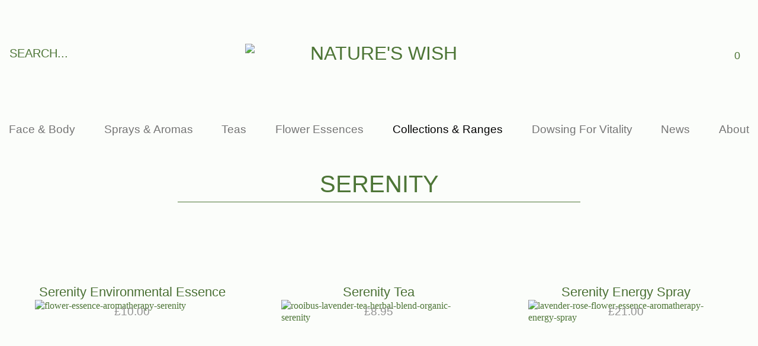

--- FILE ---
content_type: text/html; charset=utf-8
request_url: https://www.google.com/recaptcha/api2/anchor?ar=1&k=6Ld9pOIZAAAAABoxmuzTobNthDiWqx4_rTIM_AhU&co=aHR0cHM6Ly93d3cubmF0dXJlc3dpc2guY28udWs6NDQz&hl=en&v=PoyoqOPhxBO7pBk68S4YbpHZ&size=invisible&anchor-ms=20000&execute-ms=30000&cb=wz5voqn888zq
body_size: 49853
content:
<!DOCTYPE HTML><html dir="ltr" lang="en"><head><meta http-equiv="Content-Type" content="text/html; charset=UTF-8">
<meta http-equiv="X-UA-Compatible" content="IE=edge">
<title>reCAPTCHA</title>
<style type="text/css">
/* cyrillic-ext */
@font-face {
  font-family: 'Roboto';
  font-style: normal;
  font-weight: 400;
  font-stretch: 100%;
  src: url(//fonts.gstatic.com/s/roboto/v48/KFO7CnqEu92Fr1ME7kSn66aGLdTylUAMa3GUBHMdazTgWw.woff2) format('woff2');
  unicode-range: U+0460-052F, U+1C80-1C8A, U+20B4, U+2DE0-2DFF, U+A640-A69F, U+FE2E-FE2F;
}
/* cyrillic */
@font-face {
  font-family: 'Roboto';
  font-style: normal;
  font-weight: 400;
  font-stretch: 100%;
  src: url(//fonts.gstatic.com/s/roboto/v48/KFO7CnqEu92Fr1ME7kSn66aGLdTylUAMa3iUBHMdazTgWw.woff2) format('woff2');
  unicode-range: U+0301, U+0400-045F, U+0490-0491, U+04B0-04B1, U+2116;
}
/* greek-ext */
@font-face {
  font-family: 'Roboto';
  font-style: normal;
  font-weight: 400;
  font-stretch: 100%;
  src: url(//fonts.gstatic.com/s/roboto/v48/KFO7CnqEu92Fr1ME7kSn66aGLdTylUAMa3CUBHMdazTgWw.woff2) format('woff2');
  unicode-range: U+1F00-1FFF;
}
/* greek */
@font-face {
  font-family: 'Roboto';
  font-style: normal;
  font-weight: 400;
  font-stretch: 100%;
  src: url(//fonts.gstatic.com/s/roboto/v48/KFO7CnqEu92Fr1ME7kSn66aGLdTylUAMa3-UBHMdazTgWw.woff2) format('woff2');
  unicode-range: U+0370-0377, U+037A-037F, U+0384-038A, U+038C, U+038E-03A1, U+03A3-03FF;
}
/* math */
@font-face {
  font-family: 'Roboto';
  font-style: normal;
  font-weight: 400;
  font-stretch: 100%;
  src: url(//fonts.gstatic.com/s/roboto/v48/KFO7CnqEu92Fr1ME7kSn66aGLdTylUAMawCUBHMdazTgWw.woff2) format('woff2');
  unicode-range: U+0302-0303, U+0305, U+0307-0308, U+0310, U+0312, U+0315, U+031A, U+0326-0327, U+032C, U+032F-0330, U+0332-0333, U+0338, U+033A, U+0346, U+034D, U+0391-03A1, U+03A3-03A9, U+03B1-03C9, U+03D1, U+03D5-03D6, U+03F0-03F1, U+03F4-03F5, U+2016-2017, U+2034-2038, U+203C, U+2040, U+2043, U+2047, U+2050, U+2057, U+205F, U+2070-2071, U+2074-208E, U+2090-209C, U+20D0-20DC, U+20E1, U+20E5-20EF, U+2100-2112, U+2114-2115, U+2117-2121, U+2123-214F, U+2190, U+2192, U+2194-21AE, U+21B0-21E5, U+21F1-21F2, U+21F4-2211, U+2213-2214, U+2216-22FF, U+2308-230B, U+2310, U+2319, U+231C-2321, U+2336-237A, U+237C, U+2395, U+239B-23B7, U+23D0, U+23DC-23E1, U+2474-2475, U+25AF, U+25B3, U+25B7, U+25BD, U+25C1, U+25CA, U+25CC, U+25FB, U+266D-266F, U+27C0-27FF, U+2900-2AFF, U+2B0E-2B11, U+2B30-2B4C, U+2BFE, U+3030, U+FF5B, U+FF5D, U+1D400-1D7FF, U+1EE00-1EEFF;
}
/* symbols */
@font-face {
  font-family: 'Roboto';
  font-style: normal;
  font-weight: 400;
  font-stretch: 100%;
  src: url(//fonts.gstatic.com/s/roboto/v48/KFO7CnqEu92Fr1ME7kSn66aGLdTylUAMaxKUBHMdazTgWw.woff2) format('woff2');
  unicode-range: U+0001-000C, U+000E-001F, U+007F-009F, U+20DD-20E0, U+20E2-20E4, U+2150-218F, U+2190, U+2192, U+2194-2199, U+21AF, U+21E6-21F0, U+21F3, U+2218-2219, U+2299, U+22C4-22C6, U+2300-243F, U+2440-244A, U+2460-24FF, U+25A0-27BF, U+2800-28FF, U+2921-2922, U+2981, U+29BF, U+29EB, U+2B00-2BFF, U+4DC0-4DFF, U+FFF9-FFFB, U+10140-1018E, U+10190-1019C, U+101A0, U+101D0-101FD, U+102E0-102FB, U+10E60-10E7E, U+1D2C0-1D2D3, U+1D2E0-1D37F, U+1F000-1F0FF, U+1F100-1F1AD, U+1F1E6-1F1FF, U+1F30D-1F30F, U+1F315, U+1F31C, U+1F31E, U+1F320-1F32C, U+1F336, U+1F378, U+1F37D, U+1F382, U+1F393-1F39F, U+1F3A7-1F3A8, U+1F3AC-1F3AF, U+1F3C2, U+1F3C4-1F3C6, U+1F3CA-1F3CE, U+1F3D4-1F3E0, U+1F3ED, U+1F3F1-1F3F3, U+1F3F5-1F3F7, U+1F408, U+1F415, U+1F41F, U+1F426, U+1F43F, U+1F441-1F442, U+1F444, U+1F446-1F449, U+1F44C-1F44E, U+1F453, U+1F46A, U+1F47D, U+1F4A3, U+1F4B0, U+1F4B3, U+1F4B9, U+1F4BB, U+1F4BF, U+1F4C8-1F4CB, U+1F4D6, U+1F4DA, U+1F4DF, U+1F4E3-1F4E6, U+1F4EA-1F4ED, U+1F4F7, U+1F4F9-1F4FB, U+1F4FD-1F4FE, U+1F503, U+1F507-1F50B, U+1F50D, U+1F512-1F513, U+1F53E-1F54A, U+1F54F-1F5FA, U+1F610, U+1F650-1F67F, U+1F687, U+1F68D, U+1F691, U+1F694, U+1F698, U+1F6AD, U+1F6B2, U+1F6B9-1F6BA, U+1F6BC, U+1F6C6-1F6CF, U+1F6D3-1F6D7, U+1F6E0-1F6EA, U+1F6F0-1F6F3, U+1F6F7-1F6FC, U+1F700-1F7FF, U+1F800-1F80B, U+1F810-1F847, U+1F850-1F859, U+1F860-1F887, U+1F890-1F8AD, U+1F8B0-1F8BB, U+1F8C0-1F8C1, U+1F900-1F90B, U+1F93B, U+1F946, U+1F984, U+1F996, U+1F9E9, U+1FA00-1FA6F, U+1FA70-1FA7C, U+1FA80-1FA89, U+1FA8F-1FAC6, U+1FACE-1FADC, U+1FADF-1FAE9, U+1FAF0-1FAF8, U+1FB00-1FBFF;
}
/* vietnamese */
@font-face {
  font-family: 'Roboto';
  font-style: normal;
  font-weight: 400;
  font-stretch: 100%;
  src: url(//fonts.gstatic.com/s/roboto/v48/KFO7CnqEu92Fr1ME7kSn66aGLdTylUAMa3OUBHMdazTgWw.woff2) format('woff2');
  unicode-range: U+0102-0103, U+0110-0111, U+0128-0129, U+0168-0169, U+01A0-01A1, U+01AF-01B0, U+0300-0301, U+0303-0304, U+0308-0309, U+0323, U+0329, U+1EA0-1EF9, U+20AB;
}
/* latin-ext */
@font-face {
  font-family: 'Roboto';
  font-style: normal;
  font-weight: 400;
  font-stretch: 100%;
  src: url(//fonts.gstatic.com/s/roboto/v48/KFO7CnqEu92Fr1ME7kSn66aGLdTylUAMa3KUBHMdazTgWw.woff2) format('woff2');
  unicode-range: U+0100-02BA, U+02BD-02C5, U+02C7-02CC, U+02CE-02D7, U+02DD-02FF, U+0304, U+0308, U+0329, U+1D00-1DBF, U+1E00-1E9F, U+1EF2-1EFF, U+2020, U+20A0-20AB, U+20AD-20C0, U+2113, U+2C60-2C7F, U+A720-A7FF;
}
/* latin */
@font-face {
  font-family: 'Roboto';
  font-style: normal;
  font-weight: 400;
  font-stretch: 100%;
  src: url(//fonts.gstatic.com/s/roboto/v48/KFO7CnqEu92Fr1ME7kSn66aGLdTylUAMa3yUBHMdazQ.woff2) format('woff2');
  unicode-range: U+0000-00FF, U+0131, U+0152-0153, U+02BB-02BC, U+02C6, U+02DA, U+02DC, U+0304, U+0308, U+0329, U+2000-206F, U+20AC, U+2122, U+2191, U+2193, U+2212, U+2215, U+FEFF, U+FFFD;
}
/* cyrillic-ext */
@font-face {
  font-family: 'Roboto';
  font-style: normal;
  font-weight: 500;
  font-stretch: 100%;
  src: url(//fonts.gstatic.com/s/roboto/v48/KFO7CnqEu92Fr1ME7kSn66aGLdTylUAMa3GUBHMdazTgWw.woff2) format('woff2');
  unicode-range: U+0460-052F, U+1C80-1C8A, U+20B4, U+2DE0-2DFF, U+A640-A69F, U+FE2E-FE2F;
}
/* cyrillic */
@font-face {
  font-family: 'Roboto';
  font-style: normal;
  font-weight: 500;
  font-stretch: 100%;
  src: url(//fonts.gstatic.com/s/roboto/v48/KFO7CnqEu92Fr1ME7kSn66aGLdTylUAMa3iUBHMdazTgWw.woff2) format('woff2');
  unicode-range: U+0301, U+0400-045F, U+0490-0491, U+04B0-04B1, U+2116;
}
/* greek-ext */
@font-face {
  font-family: 'Roboto';
  font-style: normal;
  font-weight: 500;
  font-stretch: 100%;
  src: url(//fonts.gstatic.com/s/roboto/v48/KFO7CnqEu92Fr1ME7kSn66aGLdTylUAMa3CUBHMdazTgWw.woff2) format('woff2');
  unicode-range: U+1F00-1FFF;
}
/* greek */
@font-face {
  font-family: 'Roboto';
  font-style: normal;
  font-weight: 500;
  font-stretch: 100%;
  src: url(//fonts.gstatic.com/s/roboto/v48/KFO7CnqEu92Fr1ME7kSn66aGLdTylUAMa3-UBHMdazTgWw.woff2) format('woff2');
  unicode-range: U+0370-0377, U+037A-037F, U+0384-038A, U+038C, U+038E-03A1, U+03A3-03FF;
}
/* math */
@font-face {
  font-family: 'Roboto';
  font-style: normal;
  font-weight: 500;
  font-stretch: 100%;
  src: url(//fonts.gstatic.com/s/roboto/v48/KFO7CnqEu92Fr1ME7kSn66aGLdTylUAMawCUBHMdazTgWw.woff2) format('woff2');
  unicode-range: U+0302-0303, U+0305, U+0307-0308, U+0310, U+0312, U+0315, U+031A, U+0326-0327, U+032C, U+032F-0330, U+0332-0333, U+0338, U+033A, U+0346, U+034D, U+0391-03A1, U+03A3-03A9, U+03B1-03C9, U+03D1, U+03D5-03D6, U+03F0-03F1, U+03F4-03F5, U+2016-2017, U+2034-2038, U+203C, U+2040, U+2043, U+2047, U+2050, U+2057, U+205F, U+2070-2071, U+2074-208E, U+2090-209C, U+20D0-20DC, U+20E1, U+20E5-20EF, U+2100-2112, U+2114-2115, U+2117-2121, U+2123-214F, U+2190, U+2192, U+2194-21AE, U+21B0-21E5, U+21F1-21F2, U+21F4-2211, U+2213-2214, U+2216-22FF, U+2308-230B, U+2310, U+2319, U+231C-2321, U+2336-237A, U+237C, U+2395, U+239B-23B7, U+23D0, U+23DC-23E1, U+2474-2475, U+25AF, U+25B3, U+25B7, U+25BD, U+25C1, U+25CA, U+25CC, U+25FB, U+266D-266F, U+27C0-27FF, U+2900-2AFF, U+2B0E-2B11, U+2B30-2B4C, U+2BFE, U+3030, U+FF5B, U+FF5D, U+1D400-1D7FF, U+1EE00-1EEFF;
}
/* symbols */
@font-face {
  font-family: 'Roboto';
  font-style: normal;
  font-weight: 500;
  font-stretch: 100%;
  src: url(//fonts.gstatic.com/s/roboto/v48/KFO7CnqEu92Fr1ME7kSn66aGLdTylUAMaxKUBHMdazTgWw.woff2) format('woff2');
  unicode-range: U+0001-000C, U+000E-001F, U+007F-009F, U+20DD-20E0, U+20E2-20E4, U+2150-218F, U+2190, U+2192, U+2194-2199, U+21AF, U+21E6-21F0, U+21F3, U+2218-2219, U+2299, U+22C4-22C6, U+2300-243F, U+2440-244A, U+2460-24FF, U+25A0-27BF, U+2800-28FF, U+2921-2922, U+2981, U+29BF, U+29EB, U+2B00-2BFF, U+4DC0-4DFF, U+FFF9-FFFB, U+10140-1018E, U+10190-1019C, U+101A0, U+101D0-101FD, U+102E0-102FB, U+10E60-10E7E, U+1D2C0-1D2D3, U+1D2E0-1D37F, U+1F000-1F0FF, U+1F100-1F1AD, U+1F1E6-1F1FF, U+1F30D-1F30F, U+1F315, U+1F31C, U+1F31E, U+1F320-1F32C, U+1F336, U+1F378, U+1F37D, U+1F382, U+1F393-1F39F, U+1F3A7-1F3A8, U+1F3AC-1F3AF, U+1F3C2, U+1F3C4-1F3C6, U+1F3CA-1F3CE, U+1F3D4-1F3E0, U+1F3ED, U+1F3F1-1F3F3, U+1F3F5-1F3F7, U+1F408, U+1F415, U+1F41F, U+1F426, U+1F43F, U+1F441-1F442, U+1F444, U+1F446-1F449, U+1F44C-1F44E, U+1F453, U+1F46A, U+1F47D, U+1F4A3, U+1F4B0, U+1F4B3, U+1F4B9, U+1F4BB, U+1F4BF, U+1F4C8-1F4CB, U+1F4D6, U+1F4DA, U+1F4DF, U+1F4E3-1F4E6, U+1F4EA-1F4ED, U+1F4F7, U+1F4F9-1F4FB, U+1F4FD-1F4FE, U+1F503, U+1F507-1F50B, U+1F50D, U+1F512-1F513, U+1F53E-1F54A, U+1F54F-1F5FA, U+1F610, U+1F650-1F67F, U+1F687, U+1F68D, U+1F691, U+1F694, U+1F698, U+1F6AD, U+1F6B2, U+1F6B9-1F6BA, U+1F6BC, U+1F6C6-1F6CF, U+1F6D3-1F6D7, U+1F6E0-1F6EA, U+1F6F0-1F6F3, U+1F6F7-1F6FC, U+1F700-1F7FF, U+1F800-1F80B, U+1F810-1F847, U+1F850-1F859, U+1F860-1F887, U+1F890-1F8AD, U+1F8B0-1F8BB, U+1F8C0-1F8C1, U+1F900-1F90B, U+1F93B, U+1F946, U+1F984, U+1F996, U+1F9E9, U+1FA00-1FA6F, U+1FA70-1FA7C, U+1FA80-1FA89, U+1FA8F-1FAC6, U+1FACE-1FADC, U+1FADF-1FAE9, U+1FAF0-1FAF8, U+1FB00-1FBFF;
}
/* vietnamese */
@font-face {
  font-family: 'Roboto';
  font-style: normal;
  font-weight: 500;
  font-stretch: 100%;
  src: url(//fonts.gstatic.com/s/roboto/v48/KFO7CnqEu92Fr1ME7kSn66aGLdTylUAMa3OUBHMdazTgWw.woff2) format('woff2');
  unicode-range: U+0102-0103, U+0110-0111, U+0128-0129, U+0168-0169, U+01A0-01A1, U+01AF-01B0, U+0300-0301, U+0303-0304, U+0308-0309, U+0323, U+0329, U+1EA0-1EF9, U+20AB;
}
/* latin-ext */
@font-face {
  font-family: 'Roboto';
  font-style: normal;
  font-weight: 500;
  font-stretch: 100%;
  src: url(//fonts.gstatic.com/s/roboto/v48/KFO7CnqEu92Fr1ME7kSn66aGLdTylUAMa3KUBHMdazTgWw.woff2) format('woff2');
  unicode-range: U+0100-02BA, U+02BD-02C5, U+02C7-02CC, U+02CE-02D7, U+02DD-02FF, U+0304, U+0308, U+0329, U+1D00-1DBF, U+1E00-1E9F, U+1EF2-1EFF, U+2020, U+20A0-20AB, U+20AD-20C0, U+2113, U+2C60-2C7F, U+A720-A7FF;
}
/* latin */
@font-face {
  font-family: 'Roboto';
  font-style: normal;
  font-weight: 500;
  font-stretch: 100%;
  src: url(//fonts.gstatic.com/s/roboto/v48/KFO7CnqEu92Fr1ME7kSn66aGLdTylUAMa3yUBHMdazQ.woff2) format('woff2');
  unicode-range: U+0000-00FF, U+0131, U+0152-0153, U+02BB-02BC, U+02C6, U+02DA, U+02DC, U+0304, U+0308, U+0329, U+2000-206F, U+20AC, U+2122, U+2191, U+2193, U+2212, U+2215, U+FEFF, U+FFFD;
}
/* cyrillic-ext */
@font-face {
  font-family: 'Roboto';
  font-style: normal;
  font-weight: 900;
  font-stretch: 100%;
  src: url(//fonts.gstatic.com/s/roboto/v48/KFO7CnqEu92Fr1ME7kSn66aGLdTylUAMa3GUBHMdazTgWw.woff2) format('woff2');
  unicode-range: U+0460-052F, U+1C80-1C8A, U+20B4, U+2DE0-2DFF, U+A640-A69F, U+FE2E-FE2F;
}
/* cyrillic */
@font-face {
  font-family: 'Roboto';
  font-style: normal;
  font-weight: 900;
  font-stretch: 100%;
  src: url(//fonts.gstatic.com/s/roboto/v48/KFO7CnqEu92Fr1ME7kSn66aGLdTylUAMa3iUBHMdazTgWw.woff2) format('woff2');
  unicode-range: U+0301, U+0400-045F, U+0490-0491, U+04B0-04B1, U+2116;
}
/* greek-ext */
@font-face {
  font-family: 'Roboto';
  font-style: normal;
  font-weight: 900;
  font-stretch: 100%;
  src: url(//fonts.gstatic.com/s/roboto/v48/KFO7CnqEu92Fr1ME7kSn66aGLdTylUAMa3CUBHMdazTgWw.woff2) format('woff2');
  unicode-range: U+1F00-1FFF;
}
/* greek */
@font-face {
  font-family: 'Roboto';
  font-style: normal;
  font-weight: 900;
  font-stretch: 100%;
  src: url(//fonts.gstatic.com/s/roboto/v48/KFO7CnqEu92Fr1ME7kSn66aGLdTylUAMa3-UBHMdazTgWw.woff2) format('woff2');
  unicode-range: U+0370-0377, U+037A-037F, U+0384-038A, U+038C, U+038E-03A1, U+03A3-03FF;
}
/* math */
@font-face {
  font-family: 'Roboto';
  font-style: normal;
  font-weight: 900;
  font-stretch: 100%;
  src: url(//fonts.gstatic.com/s/roboto/v48/KFO7CnqEu92Fr1ME7kSn66aGLdTylUAMawCUBHMdazTgWw.woff2) format('woff2');
  unicode-range: U+0302-0303, U+0305, U+0307-0308, U+0310, U+0312, U+0315, U+031A, U+0326-0327, U+032C, U+032F-0330, U+0332-0333, U+0338, U+033A, U+0346, U+034D, U+0391-03A1, U+03A3-03A9, U+03B1-03C9, U+03D1, U+03D5-03D6, U+03F0-03F1, U+03F4-03F5, U+2016-2017, U+2034-2038, U+203C, U+2040, U+2043, U+2047, U+2050, U+2057, U+205F, U+2070-2071, U+2074-208E, U+2090-209C, U+20D0-20DC, U+20E1, U+20E5-20EF, U+2100-2112, U+2114-2115, U+2117-2121, U+2123-214F, U+2190, U+2192, U+2194-21AE, U+21B0-21E5, U+21F1-21F2, U+21F4-2211, U+2213-2214, U+2216-22FF, U+2308-230B, U+2310, U+2319, U+231C-2321, U+2336-237A, U+237C, U+2395, U+239B-23B7, U+23D0, U+23DC-23E1, U+2474-2475, U+25AF, U+25B3, U+25B7, U+25BD, U+25C1, U+25CA, U+25CC, U+25FB, U+266D-266F, U+27C0-27FF, U+2900-2AFF, U+2B0E-2B11, U+2B30-2B4C, U+2BFE, U+3030, U+FF5B, U+FF5D, U+1D400-1D7FF, U+1EE00-1EEFF;
}
/* symbols */
@font-face {
  font-family: 'Roboto';
  font-style: normal;
  font-weight: 900;
  font-stretch: 100%;
  src: url(//fonts.gstatic.com/s/roboto/v48/KFO7CnqEu92Fr1ME7kSn66aGLdTylUAMaxKUBHMdazTgWw.woff2) format('woff2');
  unicode-range: U+0001-000C, U+000E-001F, U+007F-009F, U+20DD-20E0, U+20E2-20E4, U+2150-218F, U+2190, U+2192, U+2194-2199, U+21AF, U+21E6-21F0, U+21F3, U+2218-2219, U+2299, U+22C4-22C6, U+2300-243F, U+2440-244A, U+2460-24FF, U+25A0-27BF, U+2800-28FF, U+2921-2922, U+2981, U+29BF, U+29EB, U+2B00-2BFF, U+4DC0-4DFF, U+FFF9-FFFB, U+10140-1018E, U+10190-1019C, U+101A0, U+101D0-101FD, U+102E0-102FB, U+10E60-10E7E, U+1D2C0-1D2D3, U+1D2E0-1D37F, U+1F000-1F0FF, U+1F100-1F1AD, U+1F1E6-1F1FF, U+1F30D-1F30F, U+1F315, U+1F31C, U+1F31E, U+1F320-1F32C, U+1F336, U+1F378, U+1F37D, U+1F382, U+1F393-1F39F, U+1F3A7-1F3A8, U+1F3AC-1F3AF, U+1F3C2, U+1F3C4-1F3C6, U+1F3CA-1F3CE, U+1F3D4-1F3E0, U+1F3ED, U+1F3F1-1F3F3, U+1F3F5-1F3F7, U+1F408, U+1F415, U+1F41F, U+1F426, U+1F43F, U+1F441-1F442, U+1F444, U+1F446-1F449, U+1F44C-1F44E, U+1F453, U+1F46A, U+1F47D, U+1F4A3, U+1F4B0, U+1F4B3, U+1F4B9, U+1F4BB, U+1F4BF, U+1F4C8-1F4CB, U+1F4D6, U+1F4DA, U+1F4DF, U+1F4E3-1F4E6, U+1F4EA-1F4ED, U+1F4F7, U+1F4F9-1F4FB, U+1F4FD-1F4FE, U+1F503, U+1F507-1F50B, U+1F50D, U+1F512-1F513, U+1F53E-1F54A, U+1F54F-1F5FA, U+1F610, U+1F650-1F67F, U+1F687, U+1F68D, U+1F691, U+1F694, U+1F698, U+1F6AD, U+1F6B2, U+1F6B9-1F6BA, U+1F6BC, U+1F6C6-1F6CF, U+1F6D3-1F6D7, U+1F6E0-1F6EA, U+1F6F0-1F6F3, U+1F6F7-1F6FC, U+1F700-1F7FF, U+1F800-1F80B, U+1F810-1F847, U+1F850-1F859, U+1F860-1F887, U+1F890-1F8AD, U+1F8B0-1F8BB, U+1F8C0-1F8C1, U+1F900-1F90B, U+1F93B, U+1F946, U+1F984, U+1F996, U+1F9E9, U+1FA00-1FA6F, U+1FA70-1FA7C, U+1FA80-1FA89, U+1FA8F-1FAC6, U+1FACE-1FADC, U+1FADF-1FAE9, U+1FAF0-1FAF8, U+1FB00-1FBFF;
}
/* vietnamese */
@font-face {
  font-family: 'Roboto';
  font-style: normal;
  font-weight: 900;
  font-stretch: 100%;
  src: url(//fonts.gstatic.com/s/roboto/v48/KFO7CnqEu92Fr1ME7kSn66aGLdTylUAMa3OUBHMdazTgWw.woff2) format('woff2');
  unicode-range: U+0102-0103, U+0110-0111, U+0128-0129, U+0168-0169, U+01A0-01A1, U+01AF-01B0, U+0300-0301, U+0303-0304, U+0308-0309, U+0323, U+0329, U+1EA0-1EF9, U+20AB;
}
/* latin-ext */
@font-face {
  font-family: 'Roboto';
  font-style: normal;
  font-weight: 900;
  font-stretch: 100%;
  src: url(//fonts.gstatic.com/s/roboto/v48/KFO7CnqEu92Fr1ME7kSn66aGLdTylUAMa3KUBHMdazTgWw.woff2) format('woff2');
  unicode-range: U+0100-02BA, U+02BD-02C5, U+02C7-02CC, U+02CE-02D7, U+02DD-02FF, U+0304, U+0308, U+0329, U+1D00-1DBF, U+1E00-1E9F, U+1EF2-1EFF, U+2020, U+20A0-20AB, U+20AD-20C0, U+2113, U+2C60-2C7F, U+A720-A7FF;
}
/* latin */
@font-face {
  font-family: 'Roboto';
  font-style: normal;
  font-weight: 900;
  font-stretch: 100%;
  src: url(//fonts.gstatic.com/s/roboto/v48/KFO7CnqEu92Fr1ME7kSn66aGLdTylUAMa3yUBHMdazQ.woff2) format('woff2');
  unicode-range: U+0000-00FF, U+0131, U+0152-0153, U+02BB-02BC, U+02C6, U+02DA, U+02DC, U+0304, U+0308, U+0329, U+2000-206F, U+20AC, U+2122, U+2191, U+2193, U+2212, U+2215, U+FEFF, U+FFFD;
}

</style>
<link rel="stylesheet" type="text/css" href="https://www.gstatic.com/recaptcha/releases/PoyoqOPhxBO7pBk68S4YbpHZ/styles__ltr.css">
<script nonce="hRPiKMuUPmOcYceOnXxciA" type="text/javascript">window['__recaptcha_api'] = 'https://www.google.com/recaptcha/api2/';</script>
<script type="text/javascript" src="https://www.gstatic.com/recaptcha/releases/PoyoqOPhxBO7pBk68S4YbpHZ/recaptcha__en.js" nonce="hRPiKMuUPmOcYceOnXxciA">
      
    </script></head>
<body><div id="rc-anchor-alert" class="rc-anchor-alert"></div>
<input type="hidden" id="recaptcha-token" value="[base64]">
<script type="text/javascript" nonce="hRPiKMuUPmOcYceOnXxciA">
      recaptcha.anchor.Main.init("[\x22ainput\x22,[\x22bgdata\x22,\x22\x22,\[base64]/[base64]/[base64]/[base64]/[base64]/[base64]/KGcoTywyNTMsTy5PKSxVRyhPLEMpKTpnKE8sMjUzLEMpLE8pKSxsKSksTykpfSxieT1mdW5jdGlvbihDLE8sdSxsKXtmb3IobD0odT1SKEMpLDApO08+MDtPLS0pbD1sPDw4fFooQyk7ZyhDLHUsbCl9LFVHPWZ1bmN0aW9uKEMsTyl7Qy5pLmxlbmd0aD4xMDQ/[base64]/[base64]/[base64]/[base64]/[base64]/[base64]/[base64]\\u003d\x22,\[base64]\x22,\x22N8KLwr0kw7Uowpk5WMKzcjkCwr3DmMKxw6HCqlHDvMKbwrg6w5gNWX0KwocFNGVjbsKBwpHDkjrCpMO4J8ONwpx3wo/DjwJKwr/DiMKQwpJ7KcOITcKJwrxzw4DDhMKGGcKsFSIew4Alwr/[base64]/Cs8OiAcKSRcKUw7wBQ8Ojw7/Dt8O0w4d4csKfw6vDjxhoYsKXwqDCmnDCsMKQWU5kZ8ORJsKuw4t7IMKZwpojfWoiw7sJwpc7w4/[base64]/DiSfDlFjCgF8oCcO/O8KBw5bDqMKpVjLDtcKKUnTDg8OPFMOsJD4/HcOAwpDDosK4woDCvnDDl8OtDcKHw53DisKpb8KKMcK2w6VwKXMWw67CikHCq8O7eVbDnVzCpX49w4nDgC1BGsKvwozCo13CmQ5rw787wrPCh23CqQLDhVDDvMKOBsO4w59RfsOGOUjDtMOlw6/[base64]/[base64]/CrVYrw6lLBsKDKmrCo2F4WMOhBsKZHcKvwqkHwrM9RsOUw4nCisO8Y3TDo8KVw77CtsK2w4lpwq4qcl4Xwo3DrE0vDcKQRsK/[base64]/[base64]/wqrDlV/CrzPCucOrw7/DrcKDJ8KiwoBpwobCj8OGw5Nlwo/CuHXDgEnDjTEmwoDCqzfCugZhC8KrSMKnwoNYw7HDncKzfsKWGQZ4Z8Ohw6fCqsO6w5HDucK8w6HChMOtG8K3SzzChknDhcOrwqrCiMO7w5TCgcKODsO6w7AYUGUyMF7DqsO/JMOrwqtUw5Y9w6TCmMK2w4YPwqrDq8KwesOiw7ZFw4QzMcO+eyPCiVrCs0Rjw6vCiMKoFAjCq187IUTCo8K4VMOTwq9iw6XDisOjBAF0G8OrE2dOZMOAe3LDmCJFw7zCgUJEwqXCuTnCmxUdwpchwqXDl8OpwqXCrCEYbMO2Z8KdQzN7dx/DuDzCocKBwr3Dih9Fw5zDqcKyK8K8G8Ojc8Kmwp/CmE7DmMOgw4FHw7xFwrzCmB7CjR8bBMOow5TCn8KGwqcETMOfworCj8OqKSXDpzPDpQLDtHU3WmLDqcOvwpVdCnDDoX5RDHIPwqFLw5HChjh7ScOjw4pHVsKXTgMAw4wJUcKRw44gwr96L0x4YMOKw71fcEjDnMKsKsK/[base64]/DnsKaRMOYRV/CjMOhw6vDjyTDmyY2w5phwrLDtMKpJsKiXcKTW8O5wq54w5dGwod9wooQw57Cg3fDicO/wqLDu8Kjw4bDh8OVw51XLwbDp2R5w64rH8OjwppeecO7Sj13wqUzwrJuw6PDoVTDn0/DombDpy8wXw43E8KwflTCt8K4wr9gDMO9H8OAw7DCiWLDn8O+ccOzw7s5wp86EyUrw6NowpMTEcO2TMOoe1ZHwo/DuMKSwqjCn8OMS8OUw6HDlsKgYMKGA0DDhHXDlC/Cj1LDtcOLwrjDgMOzw6PCs3kdGCoMI8K6w4rCklF0wqpAfSnCpDrDvsOcwpzCjh3DnlXCtsKQw5/DucKAw5/ClxQkTMODZcK2HhXCjATDvXnCksOqR3DCmRFPwq5xw7zCvcK9KHRfwrgYw6HCmUfDgG/CpzXDusOoAFzCrW8YAmkRw4Vlw5rCjcOJf05Yw5gdUFchb1wRGhnDu8KnwrPDlWnDqE8XMBFcwpvDiGvDqyfChcK6BFLDj8KpeEbCr8KZOG8fJB5NLH5MO2TDvx4Twpd/wrQHMsOiXMKTwqDDsxgIFcOqQ3nCk8KEwpHChsOZwqfDs8OUworDmS7DsMKpNsK6wrRsw6/CgynDtGXDpncQw4gWasOzLinDssKjw6AWVcO+OB/[base64]/DiFrDtUpew5DCnB5TNyAPw45NwovCrsOGc8ONw7HDoMKYWMOiN8OHw4wgw7jCuxVqwq1fwqhiJsOhw4rCgsODUlnChcOkwrFReMObwoPCj8ObL8OewrZpSTTDlmEEw5/CiRzDs8OYOsO8HzVVw4LDlQ8Twq4wSMKXPGvDlsK8wrkFwqrCsMK8dsO6w7I8GsKsOsO9w58ew5lAw4XCs8Ovw6MHw6DCtsKbwo3Dk8KbF8OBw5ANaXNJTMKBakXCvETClyrDlcKYVXsswoNfw48SwrfCpXVZwq/CkMK7wq1zQ8OAw6zDjyYww4d+SB3DkzoRwoESJh9/[base64]/[base64]/DpcKbMcKBwrXDo8OrRcKEFsKqKTUGw6oiw7zCh3lWUcO6w7M0wrzDh8OINDHDj8OSwpRCEHzClgNdwq3Cm33Dk8OjKMObLcObNsOtBz/[base64]/CoFE7w54ZQiU8w4PCokIPB0AEwrvDswoMaWvCocO7VzTDr8OYwqMyw51oRMObf2VlXcOGG3lLw652wrINw6DDk8OKwrEtNy5uwq96a8O+wp/ChT9NWgdFw7kbElHCscKUwp5PwpwCwoHCocKvw7o3wrdzwrHDgMK7w5fDrmXDvMO8dgEvKkNrw4x0wqFtUcOvw4DDilcsNAjDlMKlw7xEwq4EcsK0w7lPVXfCkSkKwpoLwrbCkirDlgkcw6/DhH3CsRHCpsOuw6oPESECw69HL8O6IsKiw6XCth3Cuw/Dg2zDoMO2w7vCgsKPUsO2VsKsw55twrsgO0BvXsOCLsO5wpQqd01pFWUjeMKJK2t3QyfChMORwpN6w41bNSjCv8O0PsO5IsKfw4jDk8KoAyxtw4rCtTBVwpNZBsKHSMK1w5/CmmTCl8OKc8KiwolichrCucOow5xhw6kwwrjCncOZY8KTaid7HsK5wq3CmMOewrMAVsO8w6DCs8KHQl5/R8Kbw40/[base64]/CmzpCwpbDnxguw7PDsjgcaBkxNVzCgsOADwh/e8KKeTk2woVKJHYCRAN3HlMAw4XDoMK0worDk3rCpBpBwrhgw77ChF7CpMOmw6swG3A3JsOBwpjDp1R0woPCkMKHS1fDtcO6G8KTwowGwpDDukkBS2kJK1rCnF1GE8KXwqMaw7BqwqRjwqTDtsOjw6J1WnE5B8Okw65ea8KjRcOrIFzDmh4aw7TDgFvCmcKzcmnCosO/wqLChgcMwqrChMOAScOgwrzCpREsBVbCm8Kpw7XCo8KtYihNVB80bsKLwoDCrsK/wqLCnm/Dv2/DosKyw4fDp3RXQcKvacOjN3IPeMO/w7YGwrZIfF3Dk8KdbTQEd8Kzwr7CvEVEwrNXVyIfAhfCglTCj8K6wpfDkMOmHQXDosOzw43DiMKSOjNIARzCrcOXRQfCtSMzw6RGw6BxF2rDtcKbw70NKmFvW8KUwoEDU8Otw4RPbmN7LXHDqAZzBsOzwqdxw5HCuXnCjMKAwplrVcO7amRHcA1mwrvCv8OKYsKqw5/DoDp/T3PCvzVdwpkxwqnDllJEUkt1wqPCoXgHT34rUsOYHMOlw7IWw4/DgB3Dhm1Vwq7DhDU1w5LCiQABAMOQwrxew4XDpsOPw57CtMKDNsOxw4LDl1Ipw6R9w6hMAMKHNMK8wrgVQsONwogXwqIHWsOuw648PxPCisOPwpwKw51hWcKkZcKOwoTCucOZQ05+ciLCkhHCpy/CjsK+WcO5w4zCgMORHD88EwzCtAsICBpCGcK2w64bwooTYGs7GMOCwoY4XcO1wpZ5WcOEw6cnw67Cvi/ClSxrOMKTwqbClsK4w7DDh8Ojw53DrMKfwoPCjsKaw45Qw61uCcOIZ8KUw5R0w4PCsgdyOkEICcOfNjheT8KmHw/[base64]/Cg2sfwpcVwonDpMK/MsOyw7/CocO8RcOeLDxJw6VCw40Hwr/DljLDscO/JxYdw6nDgMK/VCESw63CkcOkw5k8w4fDgsODw6fDlnRhV1nClwguwrTDhMOyByvCtMOQaMKwHcO/[base64]/CkcOfYMOowpXDgAjDq8KhwqtcH8KXwqXDjcO9fCo0WsKQw73CmlcdJ2Rqw4jDgMK+wpcPWxHCucKZw5/DisKOwprCvzc4w5Vnw43DnBzCrMK4YmlNI2wdw4VyfMKww7dNW23CqcK8woTDkEwLW8KpDsKtw5AIw4hJD8K3PWDCnXMKY8OvwolWw4hDH2Y9woNPaVvCpG/DgcKiw6AQMMO8fxrCusOGw67DoB7Cv8OswoXCv8OLQ8Kif1nDs8O8wqTCghlabG3DnjPDoxvCpsOlb1NGAsKfPMO0a1JiOmwyw4p+OjzCr0lZP1F7fcO4Uy3Ct8Oqwr/[base64]/[base64]/DjsKUIMKvfsOzwrwCw4xdwqhOwrDCrE3CvnYUUMKjw7ZUw5M/InV/wqIpw7bDusKew5bCgFhKbcOfw6LCiUAQwo3DocO6CMOJTGLDunLDqB/DtcOUen/Cp8O6fsO9wp9nbUgaUiPDmcOIRTbCimU7JTVCPWPCrGHDnsKwH8OkFcK8dGLDsBzCjDzDintrwqExZcO3QMOZwpzCl08yY3TCocKyGCZBw45SwrUmw6kQXSwIwpw2P0nCkivCtV9/w4TCosKrwoBcwqXDtMOpZ3oXcMKfa8OnwphsSsORw6pzI0QRwrDCqy8KRsO/fcKfO8OVwo0if8Kqw5zChSIPPTNRW8K/IMKcw6ICEVTDq14OI8OnwqHDqgLDjDZRwo/DkRrCvMK9w6vDnhQQA3N3L8KDw7xJE8KIwrXDpsKqwoLDtSsjw5ItT11oOcOCw5XCtlM5VsKWwoXCpwJNNmbDjhAXR8O6AcO3ExzDncOTXMKwwo0TwpXDkynDuzVYIVlYKn/CtsOrEE/Cu8K/A8KUI0hEMMKtw6NsR8K0wrdHw77CvBbChsKYckLCnRzDklPDvsKxwoZYYcKSw7/[base64]/DgsOrUcOSMcKBw7Faw4PDg0XDuE9bCsKKZsOYB2VaMMKSX8OTwrIZBMOTe1rDqsKZw4vDtsK+T37DvG0ISsOFCUjDjcORw6sYw6xpARlaG8KAfcOswrjDv8OPw7PCmMKgw5HClSbDlsK9w75/[base64]/wqYSwqHDv8OlwrJ+QMKqw6fDocKzwpTChn9Xw6bCoMOdZMOHFsOHw4HDt8OjKMK0bhZadUvDskdyw6gkw5vDpnnDvB3Cj8O4w6LDpxXDg8OaTS/Dl0ofwqYtHsKRBlLDtgHCiGl2RMO+NDTDs05Qw5PDljcYw4/DvD/Dp0Uxwol5Twk/wpwZwqZKay/DrCJgdcOEwo0Ewp3DusKyIMOGYMKpw6bDtMOaGEhUw7/[base64]/[base64]/Zk1ZH8O9C3HDisOwdizCqcKUwqzClsK5XsO5NMKfUXddMDfDv8KQPhXCoMKew6LCisOqfQHCoh4mOsKDJ3LDp8O0w65xJMKRw7JCMMKPAsKXw4/Du8Kjwp3Co8O+w4VmTsKtwoYHAS8NwqHCrMOnHhN+dQhawr0CwrhJcMKIf8KYwo99I8K/[base64]/[base64]/[base64]/w43CjMKIQX0sWkvCk8ONAMOVwrbCiMOlNcKwwpohH8OQJ2vDqQbCr8KwUsOewoXCp8KBwpJ0WSwDw70MSjHDkMOtw7xrPCLDrRfCrsO/wqRGQyspw6PClyQIwqoQJh/[base64]/[base64]/WwDDkcKIw5rDnUDDlsOHwoBVw6E0OFXDjksrbhnCtl7CoMOUJ8KLMcKTwrDCjMOQwr8nGcOswpILYWDCosKOOgnDsjcecEvDosOkwpTDocO5wrpUwqbCnMK/w6d2w6dbw4Afw7HChH8Ww6Eow4xSw5IgPMKRZsKONcKbw7g3RMKEwpFWDMOsw7sww5BSwp4wwqfCh8OeD8OOw5TCpSwMwr5Yw5c1RCxAw7XDvMK1wrbDvhXCrcOHPMKUw6lkKsO5wpxJWn7CosKYwofCjDbCscKwFMKAw7vDj0jDgsKzwoh1wr/Drj10bgoQf8Oiwq0BwqjCsMK5XsO7wqbCmcKtwqfCmsODEQ4DEMOPEcOjY1tYKBHDtB17wqIZcXLDmcKmG8OECcKYwp8kw6/CpTJ1w4/Cj8KYRMOvL0TDlMKNwqJeVSbCicKKazd9wqYmW8Oew6Ufw4vChwvCq07ChT/DrsOlPsKPwpnDqSXDtsKhw67DiBBZMcKCAMKBwpnDnw/DkcKOacKXw73CtMK6PnFdwpfCrFfDugnDvkZIccOfKF5dOsKIw5nCicOiSXbCvh7DuhDCqsO6w5d7wpYxU8OawqnDgsO/w7A1wohfA8OUCmpNwoEWWX/[base64]/[base64]/[base64]/Dk8OHcMKjwr1pFnBICWRMDsKLKBxjY3zDjzFZQTAkwrHDriTCpsKkwo/CgcOSw5ReOzHClsOBw5RXGmfDtMOeUhErwoAtUl9ob8Ofw63Ds8KNw79Ow4osX37CpV1VOsK/w61HOcKvw7kcwrVIb8KPwqZzEA9mw6Rgb8O8w7xnwpLCv8KrIk/DicK4RyU8w7QYw6cFfwHCtMOFYXbDnz07TBoLfjI2wo1RRzTCqyrDiMKhKwpDCsKVEsKHwqJlcFLDjW3CjHYww4sFXnLDkcO5wrHDjAvDj8OzUcOhw4EjOX97Nh3DmBNEwrjDgsO2GyHCusKDCBA8G8O6w6TDtMKOw5rCqinCscOnB1/Dm8Kiw68wwoPCoBDCgsOuL8OmwowWHGhcwqXDhxdWQTTDojtiazASw5gHw5PDg8O7w48NDhsRMXMOw4nDmlzCjEA3ZMKZVXfDnsOnX1fDl0LDicOFHkVXaMOYw7PDgl86w7HClsOIVMOrw7jCt8K9w7Jkw6XCv8OoTG/DoWJyw67DlMOVw4lBdw7DmMKHYMK/w5tGT8KNw4vDtMOBw4zCjcKaPcOGwprDhMOdawMbFj13IlckwoYXcENEKn5zDsKQd8OuZ3XCjcOvIiUiw5LDuhrCssKHRsOHS8ONwqDCrkMNdTdWw7RGAcOEw7kYBcORw73DoEjCiAYxw5rDrTt4w59pCH9uw67CscOvK3rDl8KmDMO/[base64]/CjUzCoFjCkTxWFBhGR1k/wqPCn8Opwr0mw6vCtsKZdlnDocKicBTCtg3DiBvDlRt4w48ew63CtDJNw4rCvh9IMV/CojElZEjDuD0mw6DCt8O6NMO4wqDCjsKRHMKZI8KJw5tbw4xfwqvCig3CnToKwpTCsCRGwpDCn3jDhMOkFcO6YmtMQsO+c30GwqnChMO4w5tcScKqUE3Ckh3DmmrCh8KRSVVhVcO6wpDCvxPCuMOuwrfDr29SVnLCj8O/[base64]/Ch8KEwo3ChH7CsB5uw6tRw5wBCAjCnXTCh0chNMOsw6JxfUfClsKOVMK6LsOSc8O0PcKkwpvDiSrCjk/DlnZrFMOuaMOvD8OWw7N3Ozl9w5tfRwARWMOjWm0bLsKrI3FcwqvDngtAZ098HcOywoQsR33CrsOjJMOxwp7DiTk5RMOOw44/W8OrGh18w55iYzrDncO8MsOiwq7DrmrDpFcBw4NydMK3wovDmDJXWsKewqpSJMKXw45Iw6PCgcKwBCbCjsKrcH7DrDA5w48wacKHQsKmJcKJwrNpw7DCvxcIw40Ww5tdw5Byw5wdacKGJAJOwqlmw7tnMQ3DkcOMw67CqlAhw4ZmI8Ofw5/Dm8K9eQVyw6vDtH3CgDjCsMKMawMWwqzCrG0+w6vCqAcKSk3Ds8Orw5obwojChsOAwpQhw5EnA8OSw6vCtU3Ch8OnwpnCo8OywrNgw6gOQRHCgBEjwqRww4xxISzCmSIbHsOsRjooTTnDtcKUwqfCpl3DqcOJw5t8H8K3ZsKAwrMQwrfDqsKGbcONw4skw5A/w45xLyXDihcZwogkw7Fsw63DjsOMcsK+wrHCkGl/w5RjH8OlHXHDhht2w5MgIHNqw5vCiQdRUMKFb8OUZ8O3DMKFcGXCkQvDgsKdJMKwIBfCjU3DhMOzN8OXw75ZR8OeDsKLw6PCvMOtwphLZMOPwrzDoCDCksOGwqjDl8O0ZBQ3NyLDknHDpg4nHcKRBCPDr8KwwrU/Ox4lwr/CjcKgdm/Dpm1bw4bClRJkZ8KXd8KCw6QSwolbaCsSwpXCjjTCisK9JG8NYj0FJG3CiMOCUTTDvQ3CgkkSfsOtwoXCq8KpWz90wrBMwqnDrw1nT23Cvgs5wqB7wrVvS087B8O7wqnCu8Kfw4N9w7/Di8OSKD7Do8OewpdFwpHCrG7CncOaNRjCmcKCw75Tw7ksw4rCssKwwolFw6LCrx3CvMOnwpYybBnCscOEUGLDhFgMZF7DqsKsDsOhX8O7wo4mD8Kmw7srYENIeB/Cvxx1QklJwqABaHBMWWEkTWIdw7Rvw7cHwoptwrzCsihFw5MvwrIpWMOuw58eFMKSMsODwo98w61WfmJNwr92I8KEw51Xw57DmW5Qw6BqQMKuWTRCwpXDqsOzVcO4wqkINCZbF8KHKGjDkBplwq/DqMO/L23CnxTCnMOKAcKpTsO9QcOrw5vCgF4iwoc/wr7DpVXCrcOgF8Oxw4jDlcOvw5oPwppZw6QEPi7DoMKrOMKCTMOCX3DDoHjDp8KMw6/DlFwTwrRVw77Dj8ObwoJLwoTCu8KEZcKLXsKcMcKdE3DDnkZJwovDvGNpeSzCpsOkfl9YMsOvasK2wqtJSWrDncKADsO1USnDrXXCh8OKw5zCkCJRwqEmwpNww53DqDDDscKeQAl/wo0ywprDucKgwq/[base64]/[base64]/DrcKucW1kC8KZUBRtwrVFXGfDncKRDcK8eyXDhFjCjFc7HcO5wpNCcS8SH1DDocOPJV3CqcOMwpBZL8KMwpzDkcO0FcOTZsKSwo3CvMOBwpPDgDNjw7jClsKuS8KNRMKmU8KEDkTCt0HDgsOCTsOPNmgbwqM8wqvDpVLCo2s3BMOrHmzCu3o5wogKF1jDhy/ChEXCr17Cq8Oaw5bCmsK0wpbCpB7CjlbCkcKXw7RSEsOowoAVw4fCphBQwo58WBTDpmbDrsKxwosTEU7CqCPDosKwbxXCo3MWKAA6wq8XVMKDw6/[base64]/[base64]/CmMK7XjfCnmzDmS1yd8OITnDDjl7Chx7CjXDCt0DDlUEKTMKJb8K/woLDhMKgw5nDgh3CmBLCiWbCo8KWw68oMxXDlxzCgzDCpsKKK8OLw6t/wpwQX8KbUllyw4FTYVRPwqvCm8O5AcKvOifDjVDChMOnwobCki5lwrnDvXPDsFkKAQrDiEohfRfCqMOmJMOzw785w7Q2w74HaRNfM2vCj8KWw6bCu2F/w7HCrTHDkjLDv8K5w4EzKHZxBMKaw4XDg8KtfMOtw40VwpAZw6dYH8Krwr1Ew5cGwrZEBMOSSyZ2QsKowpUewovDlsOxwpQFw4nDjATDjB3CocOMDHdAAcOgT8KZPEpOw7V3woMPw4MUwr4ywo7DrSnDisO/[base64]/NsK0w5ZUw5ltZF8xYMO5w5HDtzkre8KCw7vDs8Oqwp3DqBkjwqvCm0BnwqAUw7wFw63DuMOZw6o0VcKzPmIJfTHCogxLw6dbIG5Kw4PCo8KMw4/CnEA7w4vDusOFKyfCu8Kmw7XDvMK7wpjCt27Dt8KMV8OtFcKGwpXCs8K2w47CvMKFw6zCo8K1wrdEZig8woHDiUfCqy9WaMKMIsK0wpnClMOlw6gYwofCk8Kvw7IpaC1jIS1Uwr9zw6TCg8OMP8KTIQzDjsKpwoXDkMKYKcOFbsKdHMKKeMO/VQ/DuF7CvArDkVbCucO0NhPDq0PDm8K/w7wRwpPDlRRGwq7DrMOfaMKFfQN0UlB3w7BHV8KPwo3Ck3VRCcKtwoUKwq8KTmnCpQIcV1gTQyzCukoUVBjCn3PDrngYwpzDi2lhwovDrcKcFyZTw6bCpMOrwoJLw6k+wqd6b8KkwqnCuh/[base64]/ClxHCvsOewqvClSMUMVdebyLCmxB0woPDi3dmwoV1dEHCnsKGwrvDncOgaSDCoDvCn8KLM8O5PGszwpnDqMOXwrLCk3A+JsO3AsOHw5/CtFfCvTfDgXfCnDDCsxB+SsKdEEBeFwU1wrJkS8OVw7UFR8K5Szc9c3DDogLCiMKgDSzCqU41LsK2J03Cu8OAJ07DkcOIQsOZOlsCw4vCpMKhSG7Dp8Kpek/DqhgLwr9sw7llwqAlw50lwpEPOC/[base64]/Dsx4rwosabsKZwoPDusKowq8gwqtaHHjCgX7Cn3rDjmjCn1xiwoAHXSo0MSVaw7s9Y8Khwq7DgkLCv8O3LmTDpyTCuAHCv25RcGMMXDsFwrVlB8OlV8K4wp1hd2LDsMOMw7jDjCvCi8OSTCV+CjDDhMKewpsRw4o/worDpkV1ZMKMKMK1WFzCs3I9wqjDkcOvwpwpwrJXesOHwo5Uw4ohwqwITMKyw5LDh8KpG8KpNmbCkRR/wrXCgT3DoMKTw6kyAcKAw67DglIcNGHDgglOEkjDmUVrw4LCk8OZwqxuTy9IMcOFwoLDn8KQb8K0w5tbwq8zeMOTwq4QEcKACU0ZdWBcwpXCrsOQwq7Dr8KiMgUMwqYlUMKfMQDClHTCsMKTwoopLnE9w4s9w59fLMOKO8OLw7cjWlJrXDXCkcOPWcOwZMOoMMO/[base64]/Cis+wpLCtzrDrXzCnXAiGzRRwqjDnUw9N0HDonDDkcOYXgBgw6RRDA02XMK2WcO4YlvCkUfDpMOOwrY/wqZSV15Uw6hhw7vCmgTDrmkMDsOZL2Q+wphsPsKGLcO8wrfCty5/wrROw5vCpmnCtmLCuMOMZgTDtBnCjyxGwrooQifDqMK6wrsXO8OEw5DDlXDCkHDCjAxwWsOMU8OgcMO5OCAwWXhPwqQKwpjDgSQWNsOQwpnDr8KowqQwVcOzNMKIwrEZw5snAsKpwq7DmQTDhTfCssOGTATCtcK1McKawq/[base64]/Dm0/CksK6w79ARcKtdUYsw5JHHcOLQz0Yw7XCusKcw4nCqMKKw4EnG8OmwrPDrVrDlcOLXsOnbBXDosOOLBjDssKYwrpDw5fCi8KMw4ExDWPCl8KCUmI9w4bCqlFnwp/DgkN5U3J+w6kJwrJXN8OXBGvCnw/DgMO8wp/[base64]/CmHrCnAbClhZAZ8Ohw4jCusKawqrCoi0dwr3CpMOOXHrDiMO4w4vDscKFaCtWwq7Cri4mB3szwoPDn8OgwoDClVBodCvDjR/DvcOACsKLDiMiw4fDvsOmOMOPwqk6w4c4w7bDkkrDtF9AJBzDu8OdS8KywoVtw47Duy/[base64]/[base64]/[base64]/[base64]/AAQ+KQNSw77CicKTHlhDRMKow67CmMOEwphJwr/DskBJN8Kbw6ZBCgvCusKSw7jDhXPDhQfDg8K2w4hRQDgmw6Aww5bDucKZw79KwpTDsQA6wq/CgMOKAV50wpNLw5QCw6Axwq4uN8Kyw4BeWnIXLVDCrWYEHkcKwrvCoGElJW7DgDrDpcKIRsOKS1bCo0pONcOtwpXCjCwMw5/[base64]/[base64]/CrcKmw5s0wofCn8Kww4YBwqZ+w4hrAcKpw5EceMKmw5IVXW3CtzsWMxDCmwDCiggAw77CkzbDosOIw47CuhU2UcK2cGcWV8O8YcK5wrrDiMOVw6QWw4zCjMOtSEfDlGZ/wqLDpC0lf8K4wrVgwojCjzjCu1BTUikZw7nCmsOYw5ltw6QswozDmsOrRhLCtMOhwrERwrJ0S8ObbVHCsMKiwpfDt8OTw6TCsD8EwqDDmkZjwrI8Ay/Cg8OOdiZCcggAF8O+U8OyOmJkJ8Kcw7rDo0BRwrQ8QHTDj3Bvw7/[base64]/Zh17wp/DjMK7BC0qJ8O6DFJTwoZlw4QpC8Omw5bChk4awoU6DWvDrD3DicOGw5QXMcKfScOBwosIZwjCo8KUwoLDl8Kzw6vCusK1IzvCssKCRMKgw4kcJnVoDzHCpsKOw4DDmcKDwpnDrzVIJ31zZw/DgMOIccOrCcKDw5TDpMKFwolTScKEW8K1w4bDh8OHwqTCmiAfHcKyFzM0B8Krw7k6O8KfSsKrwpvCtsKiY21qKETDi8ODWcKCN2c3BHjDkcO8NU5KeksQwp5gw6MYBMKUwqYaw6vDswladW7CnsO+w5ktwpUXOS84w6rDt8KfOMKjSyfCnsO/w5jCocKCw5TDiMKUwonChjvCm8K7wro5wr7Cr8KzFjrChhpTMMKIw4TDtMKRwqofw4BFfsO3w7sVMcK8QsOowrPCpC8owrzDtcKBdsKzwqE2H1Eww4kyw5nCssKowpXCpwnDqcKmTCHCn8Ofwo/[base64]/[base64]/CkBHCkMKLJsORwo/CjX3DpkzCmsKFblxxwqZYVQ7CtVzDt0HCpcKQLHF2woHDhEDCq8O/w5fDpMKQCwcsdMOLwrbCuyDDicKlJX9+w5w6wo3DvX/DiB0lIMK5w7jDucODABjDhsK+ZmrCt8O3SnvCvcOpHArCvUdwb8KqH8Ouw4fCqcKzwprCq07DqMKEwoZIasO1wpBUwqLClWTClDDDg8KIKCnCvhjDl8OsL0jDnsObw7bCqmBLI8OxIBDDhsKRdMO+ecK1w5kdwp5+wrzCisK/[base64]/CusOeCcOAwqrDgsO+w6HCj8OlRE8xJD/CjztJaMOQwpnDg2/[base64]/Ds8KVfDbCjMORXHTCvcK3bFLDqsONZWx1YyxSwrfDsQgHwokgw4tjw5IBw6JsVzbCjj4GF8KHw4HCqsOMJMKZcg3DoH1rw6QGwr7Ds8OqS2d1w5PDjMKQA3TDg8KrwrnCpyrDrcKowoQuEcK4w40DX2bDqcOTwrvDjj3CiQrDscONDWvDh8ONfmfDocK+w4AGwp/CgAsGwr7CtQHDvTLDn8KMwqXDokQZw4/CvcKzwrjDmnPCnMKqw5XDssONM8K8BwxROMOvRVR9El0Hw6piw5jDkDPCvXnDvsOzPwbCozbCqcObLsKNwrjCoMO7w40Cw6nDgWjCgkoJZF8Dw4fDrhbDpMOzw7fCg8OSb8Kuw7keZTtMwoMNMURUPglWAsOQCBLDtcOKazYdwpI9wo/[base64]/w5XDogwjW8OtQ8KxTVXDgjrCtxU3Cj7Dr2l5LcOGKSfDjMO5wrkWPkfCiELDqSbCicOzG8KkDsKLw4HCrMOuwqUtUnJqwrTClcKUA8OTFTULw7oMw6nDpCoHw6rCmsKUw7/CmcOLw602J0ZwEcOldsK8wpLCjcOSFhrDpsKtw4YdV8K7wpIfw5QHw4vCq8O7BMKaA2lHWMKmOBrCvMKWNHwmw7IXwrV6JcO5T8KROSVJw747w5rCuMK2XQDDucKZwqvDoUcGAMKdY209ZsOVF2bCk8O+YcKIY8KzKF/CqyrCssKmUFAlFBVLwrMaSAlswrLCvDDCuzPDqzrCnBlMSsOBAVQ6w51uwq3Dp8Ksw67DoMK9TzB7w4bDuGx0w6AOYBVkVTLCpRbDiXXDrsONw7Jkw5TDlMKAwqFIQj8ceMOew6LCuiLDv0zCl8O6F8Obwq3DkEHDpsK5O8K6w6osMCR9RcOfw6N9ATHDjcK/BMKew7/[base64]/DuUNdasO1CRHChcKtHsOdQVrCgX7DtsOtSVcIw794wrzCiC3CnzvCoynDn8OzwrDCsMKDEMOcwq4dK8O7wpEww7NFFMOMAiHCiQYcwoHDpMOBw4DDsX7CoW/CkxVYCcOpY8KsJAzDi8OhwpMywr89QR7Din3CjMKowrHCjcKlwqjDvcOCwoHCgnLDrxklNG3CnHdyw5XDpsKnDSMWKBYxw6rClMOCw4EdXsOqB8OODHkAwo/DlcKPwp3Cr8KNHD7DncO1wp9Xw4fDqURsHcOAwrtJAyXCrsONG8OlYU7Cq31aQWUOOsOoc8KBwrJZCMOrwpHCkyAww5rDpMO5w4/DgMKewpPCnsKnS8KDfsOXw6dwX8KEwoF0LMOnw4vCjsKyfMObwqkjOsKowrNhwoPCl8KOGMKVDgbDt141WsKAwpgKwqxow5lnw5Now7/CuTRRecKTJMOIw5pGw4vDu8KILsOWUn3Dp8OIw7zDhcKhw7pid8K2w4jDrE9cE8Oew60tXk4XasOYwqsRSRBowr8ewrBVw5nDmsKjw4NXw79ew6PDgT16U8K5wqbCnsK7w4bClSjDm8KuZ3QPwoQdFsKFwrJINn7DjBDClXpewovDlQfCoErCs8KMH8OOwrNZwr/Dk3rCnXjCocKIPjTDusOEDcKFwoXDri5yAFPCnsOQf3DCk3Juw43DpsKzX03DksOewp48wrYAMMKdF8KwZV/CmHzDjhUqw4IOTEHDucKRw6fCnsOrw7bCn8OXw552w7ZmwoLCiMOrwp/CgcORw4Epw53Ckw7CgWYkw4nDn8KFw4nDqsO9wqnDicK1NE3Ck8KWeEM7csKVIcKEJQvCucKtw5Ftw5fDv8Omwo/Dlgt1fsKDA8KTwpnCgcKEbjLCkBMDw6/[base64]/[base64]/Dolo0wpgGMcKpI8Kfw7bDsMO/cH1+wqjChQxILR5aR8OBw7drTsKGw7HCiwXCnBNqaMKTKDvDr8KqwrHCt8KHw77Dv2Bbfx4/QjhxC8K4w6wHUX7Dk8OBNcKJfCLCvBPCuSLCksO+w6vCrx/DucKYwpvCiMOhC8KNH8OvOGnChz44KcKaw4HDk8OowrnDusKcwrtRw7txwprDqcK7RMKIwr/CrUrCqMKsY1TDkcOUwqACHibCmMK+BMOZKsK1w5vCo8KMThTCq1DCl8KNw7UAwpBlw79nfEkHJR1uwrjDjh3CsCtqVHBkwpAqWSgZBcO9FVZ7w44oKQ4EwogvTcK5UsKaejrDl2LDk8K9w5XDhl/Du8ODMRRsP0XClMO9w5bDi8KgZMOrKsKPw7fCj37CucOHBkDDu8KSEcOJw7nDmsOLHV/DhzfDhCTDrcOEWMKpNMOVcMK3wqwvC8K0wqnCm8OOBnbCvCJ8wqHCngh8wod0w63CvsOBw5YXcsOgwp/DmhTDkFzDscKkF2hlVMOmw5rDjsK4GV1Jw4/ChsKYwphlE8Otw6jDvHN3w7LDhgIZwrbDlBYIwph/[base64]/[base64]/bHpowpRfwqRUTcOcw65+f1jCkMK/w4zCpMOCb8ODWsKXw67CiMKjwpnDphnCqMO8w4DDvsKhA24WwpDCo8Ozwr7DhRtmw63DrsK6w57ClRMrw6IAKsKQUSbCpMKYw58/G8O+IkDCvGJ6J2B0Z8KRw5FdFQPDhUbDgSZIFAhhbRrDvsO1wozCk1rCpB4MUi9+wo4iOzYVwo3CnMKDwoFiw7Fjw57Cj8KnwrcIw78bw6TDp0XCtSDCrMKtwoXDnRvCvUrDn8Orwp0CwqZ5wrgEBcOOw4/Cs3IwfsOxw5YCdsK8ZcOzU8O6aw9tbMKaUcO/QWsIcCdhw5hiwp/DpEo5MMKdNEwSw6FvOEPCh0fDq8OxwoV2wr7CscKOwqDDvnzDv3U6wpgKUMOyw4xUw4/DmcOYJMKMw7rCs2Jaw7ANFMKDw6wmRkgdw7HDlMK2KMONw4caS3/CkcK/SMOow6XChMO4wqhPDMOpw7DCpsKiJcOnVwLDr8KswqHCpBbCjg/CvsKIw77Cs8ONQ8KHw4/Dg8O3L33CmGfCognDocO8w5liwqLDtS4Ew7BowqsWP8KYwpDCpiPDmMKOIMK8aGFQGsOLRi7CvsOBTmd1GMOCC8KTw54fwrHCnhR5QsOWwqg0S3nDrcKnw7LDu8K6wr8jw6HCnl4vfMK3w4gyWD3Dr8KkW8KKwqHDqsOeaMOWc8K7wpBIa0YuwpHCqCoKSsO/wobClyIQesK1w69KwqwsXRdUw6pPIB8uwrkvwqQmTVhDw4nDpcO+wr0SwqhNLDnDpMKZFDTDh8ONDsOXwp/DkhgNR8Kswot8wodEw5Zzw4wDKhHDgGnDtsK1P8Okw7sReMO2wp/CjcOfwrZxwqMMVTUUwoPDs8O/BjscYw7CgcODw5IZw5djR0Zaw7nCjsONw5PDiknDksOowqIYIMOYSlpXKS5iw7fCtWrCisO8B8Oyw5cWwoJNwq1ECyPCikYqKUZjIk7CkQPCocOLwpo2w5nCu8OwTsOVw4Vxw6/CiATDrQvCk3V2Qi1EFcORak5swqvDrEpgaMKXw498XBvDkX9WwpULw6pKcD/DhyN1woPCksKZwoBvLMKDw5ooUz3DjjIDI1h8wqPCrcKkaVwyw5PDr8KpwpXCvsOaKsKIw7zDvcONw5B7w4/CkMOww54vwo/[base64]/CsMKbJzHDtcOJwrLCjgAAJ8KXwox+VDcMI8OWw4DDhU/[base64]/dDPDrTHDl8OZBsKvFMKqV37Dvzt0fwQnE8KBw7oqwq3DgQsIDXVmG8O9wq9AWGFHTzV6w5xXwpUlP3pdLMKvw4RKwrs1QWBpPFdGDyvCs8OUAk4NwrDCtcKZKMKZA2zDgQHDszUcUCfDg8KDQcK2YcOfwrrCjR7DhAxZw6DDti7Ct8KSwq08csOTw7BUw7okwr/DrMOFw4HDscOcMsKrK1YHRsK3fEkreMOkw5zCix/[base64]/DssKnwoUpwpR8VUdWw5zCpwtLUcOkw6DClsOtdsOnw5XDiMKpwodXbFVAEsO1KsKzw54/LsOsY8OsAMOzwpLDrAfCrC/CuMK4wpfDhcKzwp14P8O+wrTDiwQZAi/DmHo2w5QfwrMKwr7Cuk7Cu8ORw6nDrHN2w7nCvsKzL3zCjcOzw54HwrLCjDQ\\u003d\x22],null,[\x22conf\x22,null,\x226Ld9pOIZAAAAABoxmuzTobNthDiWqx4_rTIM_AhU\x22,0,null,null,null,1,[21,125,63,73,95,87,41,43,42,83,102,105,109,121],[1017145,478],0,null,null,null,null,0,null,0,null,700,1,null,0,\[base64]/76lBhnEnQkZnOKMAhmv8xEZ\x22,0,0,null,null,1,null,0,0,null,null,null,0],\x22https://www.natureswish.co.uk:443\x22,null,[3,1,1],null,null,null,1,3600,[\x22https://www.google.com/intl/en/policies/privacy/\x22,\x22https://www.google.com/intl/en/policies/terms/\x22],\x22lbiunxBxLyLzdS/WGdVAtnLlzHx2a5qPtInYFTbixCU\\u003d\x22,1,0,null,1,1769140327939,0,0,[24],null,[231,45,224,125,168],\x22RC-hMXsK2_SqJAnAA\x22,null,null,null,null,null,\x220dAFcWeA5DN1DUG0T7mekUGT0E6JA4k9YAKSKRNVANri0P7m2y_rxZ_XNuSthGNhRfHaj6hNBtNsl5fYiLVy1Q04EXCYS8MkzPxw\x22,1769223127843]");
    </script></body></html>

--- FILE ---
content_type: text/css
request_url: https://www.natureswish.co.uk/wp-content/themes/natureswish-brightmatter/style.css?ver=3.1
body_size: 9068
content:
/*

Theme Name: Natures Wish BrightMatter

Description: This is a child theme for Flatsome Theme

Author: UX Themes

Template: flatsome

Version: 3.1

*/





/*************** ADD CUSTOM CSS HERE.   ***************/

/*************** body css   ***************/
@font-face {
 font-family: MTTMilano-Regular;
 src: url(https://www.natureswish.co.uk/wp-content/themes/natureswish-brightmatter/webfonts/MTTMilano-Regular.woff);
 font-weight: normal;
}
.h1 site-title {
	font-family: "MTTMilano-Regular", Arial, sans-serif !important;
	color:#4d7536 !important;
}
.h2 site-title {
	font-family: "MTTMilano-Regular", Arial, sans-serif !important;
	color:#4d7536 !important;
}
.h3 site-title {
	font-family: "MTTMilano-Regular", Arial, sans-serif !important;
	color:#4d7536 !important;
}
h1, h2, h3, h4, h5, h6, .heading-font {
	font-family: "MTTMilano-Regular", sans-serif !important;
	font-weight:normal;
	letter-spacing: 0em;
	font-weight:100 !important;
	color:#4d7536 !important;
}
h1 {
	font-size: 2.6em;
}
.hmeprdh {
margin-bottom:0px !important;
margin-top:1% !important;
}
.hmeprdp a {
margin-bottom:0px !important;
margin-top:1% !important;
color: #747474 !important;
max-width:500px;
}
.hmeprdp a:hover {
color:#4d7536 !important;
}
.box-text .title-wrapper p {
	margin-top:3% !important;
}
<a href="/shop/sprays-aromas/roller-balls/">
label, legend {
	font-weight:300;
}
body {
	line-height:1.25;
	color:#747474 !important;
}
p {
	font-size: 1.2em;
}
.alt-font {
	font-family: "MTTMilano-Regular", sans-serif !important;
}
.content-area .row, .row-main large-12, .row-main .col, .row-main .col-inner {
margin:0px !important;
width:100% !important;
max-width:100% !important;
padding:0px !important;
}
.category-page-row, .category-page-row .row.row-small, .bm-home-boxes {
background-image: url(/wp-content/uploads/2019/11/skincare-aromatherapy-flower-essences-product-main-background.jpg);
width:100% !important;
	background-repeat:no-repeat;
	background-size: cover;
max-width:100% !important;
margin:0px !important;
} 
.category-page-row {
    padding-top: 30px !important;
	margin-top: 30px !important;
}
.image-tools .cart-icon {
    left: 0px;
    width: 100%;
	top: -51px;
}
.product-footer .woocommerce-tabs {
padding-bottom: 70px;
}
.box-text {
    padding-bottom: 0px;
	padding-top: 3em;
}
.evo_metarow_fimg, .evocard_row .ftimage {
height:14vw !important;
}
.evcal_event_title{
font-size:3.0rem !important;
color:#FFFFFF !important;
}
.evo_start{
color:#FFFFFF !important;
}
.evo_start .date {
font-size:3.5rem !important;
}
.evcal_cblock {
padding-left:15px !important;
}
.evo_start .month {
font-size:1.5rem !important;
}
.evo_lightbox{
background-color: rgba(234, 241, 229, 0.8) !important;
}
.evo_lightboxes .evopopclose, .evo_lightboxes .evolbclose {
background-color:#4d7536 !important;
}
.evo_lightboxes .evolbclose:before, .evo_lightboxes .evolbclose:after {
color:#fff !important;
background-color:#FFFFFF !important;
}
.evcal_btn, a.evcal_btn {
background-color:#4d7536 !important;
}
a.evcal_btn:hover, .evcal_btn:hover {
background-color:#668d50 !important;
}
a {
	color:#4d7536;
}
a:hover {
	color:#a2a2a2;
}
.header-bottom {
	margin-top: 0px !important;
}
.header-wrapper.stuck {
	box-shadow:none !important;
	background-color:#fbfdfa;
}
.stuck .header-bottom {
    min-height: 50px !important;
}
.stuck .header-main {
    min-height: 70px !important;
}
.stuck #logo img {
    min-height: 70px !important;
}
.product-title a {
	color:#4a7034 !important;
}
.product-title a:hover {
	color:#a2a2a2 !important;
}
.uppercase {
	letter-spacing: 0em;
}


.bm-footer-mailchimp input[type='submit'], .blog-post-inner .button, .schooldiv .button, .genbut .button, .wpcf7-form input[type='submit'], .ml-form-embedSubmit > button  {
	height: 40px;
	margin: 10px 0px 0px 0px;
	background: transparent;
	font-weight: normal;
	background-color: transparent !important;
	border: 2px solid #4d7536 !important;
	height: 40px;
	border-radius: 20px;
	font-family: "MTTMilano-Regular", Arial, sans-serif !important;
	color: #4d7536 !important;
	font-style:normal !important;
	-webkit-transition: all 0.6s cubic-bezier(0.165, 0.84, 0.44, 1) !important;
  transition: all 0.6s cubic-bezier(0.165, 0.84, 0.44, 1) !important;
}
.blog-post-inner .button:hover, .schooldiv:hover .button, .genbut .button:hover, .wpcf7-form input[type='submit']:hover, .bm-footer-mailchimp input[type='submit']:hover, .ml-form-embedSubmit > button:hover {
background: rgba(190, 204, 182, 0.6) !important;
border: 2px solid rgba(190, 204, 182, 0.0) !important;
/*color: #fbfdfa !important;*/
-webkit-box-shadow:none !important;
-moz-box-shadow:none !important;
box-shadow:none !important;
}
input[type='submit']:not(.is-form)
{
background-color: transparent !important;
}



/*************** checkout   ***************/
.woocommerce-billing-fields{
border-top:hidden;
}
.woocommerce-billing-fields > h3 {
	display: none;
}
.showcoupon{
width:100%;
	border:#4d7536 2px solid !important;
	color:#4d7536;
	display:block;
	border-radius:20px !important;
	height:40px;
	margin-top:5px;
	font-size:.97em;
	padding:10px;
	font-size:1.0em;
	text-align:center;
}
.coupon{
	border-radius:10px !important;
}
.checkout-button {
	background-color: #4d7536 !important;
	font-family: "MTTMilano-Regular", sans-serif !important;
	text-transform: uppercase !important;
	font-weight: lighter !important;
	padding:5px 0;
	border:#4d7536 2px solid !important;
	border-radius:40px !important;
	color: #fff !important;
	line-height: 1.8em;
	min-height: 1em;
	margin-bottom:0.2em;
	font-size:1.2em !important;
}
.woocommerce-mini-cart__buttons {
text-transform: uppercase !important;
}
.checkout-button:hover {
	background-color:rgba(77, 117, 54, 0.1);
}
input[type='submit'].is-form {
	background-color: #4d7536 !important;
	text-shadow:none;
	color: #fff;
	border:none;
	opacity: .6;
}
.checkout-breadcrumbs a {
	font-family: "MTTMilano-Regular", sans-serif !important;
}
.checkout-breadcrumbs a.current, .checkout-breadcrumbs a:hover {
	color: #4d7536 !important;
}
th {
	font-weight:300;
}
.breadcrumbs a {
	color: #929292 !important;
}
.has-border {
	border-radius:40px !important;
}
#place_order {
	background-color: #4d7536 !important;
	font-family: "MTTMilano-Regular", sans-serif !important;
	width:100%;
	font-size:1.2em !important;
	padding:1px 0;
	border-radius:40px !important;
}
.wc-forward {
	background-color: #4d7536 !important;
	font-family: "MTTMilano-Regular", sans-serif !important;
	text-transform: uppercase !important;
	font-weight: lighter !important;
	padding:1px 0;
	border:#4d7536 2px solid !important;
	border-radius:40px !important;
	color: #fff !important;
	line-height: 1.8em;
	min-height: 1em;
	margin-bottom:0.2em;
	font-size:0.9em !important;
	font-style:normal !important;
}
ul.product_list_widget p {
	font-size:0.5em !important;
	line-height:1.1em !important;
	}
.checkout h3 {
	text-transform:uppercase;
}
#main input[type="submit"].checkout-next {
	background-color: #4d7536 !important;
	text-transform: none;
	margin: 0px auto;
	display: block;
    border: 2px solid #4d7536;
    border-color: #4d7536 !important;
    height: 40px;
    border-radius: 20px;
    color: #fff;
	width:150px;
}
.page-checkout #customer_details h3 {
	/*display: none;*/
}
#ship-to-different-address {
	display: none;
}
form.checkout label {
	font-weight: normal;
}
form.checkout .woocommerce-shipping-fields h3 {
	font-family: "Spectral", sans-serif !important;
	color:#222 !important;
	text-transform: none;
	font-size: 1.5em;
	margin-bottom: 20px;
}
/*************** footer   ***************/
.footer-1 .large-columns-2 .widget_custom_html .widget-title {
	float:right !important;
	width:100% !important;
	display:block;
	text-align:right;
}
.footinstagram {
	background-image: url(/wp-content/uploads/2019/11/aromatherapy-natures-wish-social-instagram.svg) !important;
	background-repeat: no-repeat;
	background-size: 100% 100%;
	width:50px;
	height:50px;
	display:inline-block;
}
.footfacebook {
	background-image: url(/wp-content/uploads/2019/11/aromatherapy-natures-wish-social-facebook.svg) !important;
	background-repeat: no-repeat;
	background-size: 100% 100%;
	width:50px;
	height:50px;
	display:inline-block;
}
.foottwitter {
	background-image: url(/wp-content/uploads/2019/11/aromatherapy-natures-wish-social-twitter.svg) !important;
	background-repeat: no-repeat;
	background-size: 100% 100%;
	width:50px;
	height:50px;
	display:inline-block;
}
.absolute-footer.dark {
	border-top:1px solid #4d7636;
	color: #fff;
}
h3.widget-title {
	font-size: 1.2em;
	letter-spacing:0px;
	color:#a2a2a2;
	margin-bottom: 20px;
	text-align:center;
	color:#4d7536 !important;
}
.footer-2 {
	border-top:none;
}
.footer-widgets .dark .is-divider, hr {
	width:100%;
	height:1px;
	background-color: #868F75;
	max-width:100%;
	display:block;
	opacity:1;
	border-color:#868F75;
}
.footer-widgets .widget-title {
	font-family: "MTTMilano-Regular", sans-serif !important;
	font-weight:normal;
	font-size: 1.2em;
	color:#4d7536 !important;
}
span.widget-title {
	font-family: "MTTMilano-Regular", sans-serif !important;
	font-weight:normal;
	font-size: 1.2em;
	color:#4d7536 !important;
	line-height: 1.9em !important;
}
.footer p, .footer a, .footer .block_widget {
	font-size:0.9em;
	color:#777777 !important;
}
.footer ul.menu li {
	border:none;
}
.footer ul.menu li > a {
	padding:0px 0px 6px 0px;
}
.footer .alignright {
	margin-left:4px;
}
 .footer a.icon:not(.button) {
 margin:0px 5px 0px 0px;
}
.footer .mc4wp-form-fields .bm-footer-mailchimp, .footer .ml-block-form {
	display:inline-flex;
	width:100%;
}
.footer {
	padding-top:22px;
}
.footer .col {
	padding: 0px 20px 0px;
}
.footer .ml-form-formContent {
	flex-grow:1;
	width:50px;
	padding-right:10px;
}
.footer .ml-form-embedSubmit > button {
	margin-top:0px;
}
input[type="email"].bm-footer-email {
	flex-grow:1;
	width:100%;
	background-color:transparent;
	border:2px solid #4d7536;
	border-color:#4d7536 !important;
	height:40px;
	border-radius:20px;
	color:#777777;
	
}
input[type="submit"].bm-footer-ok {
	padding:0px;
	width:100px;
	height:40px;
	margin:0px 0px 1em 10px;
	height:40px;
	}

.dark .button.is-form:hover, .button:hover, input[type='submit']:hover, input[type='reset']:hover, input[type='button']:hover {
	outline:none;
	opacity:1;
	color:#fff;
	box-shadow:inset 0 0 0 100px rgba(77, 117, 54, 0.1)
}
.footer-1 {
	border-color: #4d7536 !important;
}
.footer-widgets .dark .is-divider, hr {
	border-color: #4d7536 !important;
}
.footer .widget {
	margin-bottom: 0.5em;
}
/*************** nav & header  ***************/
.nav-line > li > a:before {
	background-color:transparent !important;
}
.header-wrapper {
	max-width: 100% !important;
	margin:0px auto;
}
.footer-wrapper {
	max-width: 100%px !important;
	margin:0px auto;
}
.header-bottom {
	min-height: 90px !important;
	margin-top:20px;
}

::placeholder {
color:#4d7536 !important;
}
#wide-nav .nav-dropdown {
	box-shadow: 0px 10px 0px #fbfdfa !important;
	font-family: "Spectral", sans-serif !important;
	font-weight:lighter !important;
	border:none !important;
	min-width: 4250px;
	background-color: #fbfdfa !important;
	transition: max-height .3s linear !important;
	max-height: 0px;
	overflow:hidden;
	display: block;
	opacity:1;
	padding-top:0px;
	padding-bottom:0px;
	position: absolute;
	max-width: 5000px !important;
	transform: translateX(-50%);
	left:50%;
}
.nav-dropdown li {
	padding-left:1900px;
	padding-right:1900px;
	text-align: center;
}
#wide-nav li.current-dropdown > .nav-dropdown {
	max-height: 300px;
}
.nav-dropdown:after {
	border-top: 1px solid #4d7536 !important;
	visibility: visible;
	height: 1px;
	width:100%;
	content:"";
	display: block;
	margin-top:20px;
}
.nav-dropdown:before {
	border-top: 1px solid #4d7536 !important;
	visibility: visible;
	height: 1px;
	width:100%;
	content:"";
	display: block;
	margin-bottom:20px;
}
.cart-icon strong {
	width: 40px !important;
	height: 40px !important;
	background-color:transparent !important;
	background-image:url(/wp-content/uploads/2019/10/Skincare-Aromatherapy-Flower-Essences-Organic-basket.svg) !important;
	background-size: 40px 40px;
	border-color: transparent !important;
	padding:8px 0px !important;
	border:0px !important;
	margin:0px !important;
	font-family: "MTTMilano-Regular", Arial, sans-serif !important;
	font-weight:100 !important;
}
.cart-icon strong:hover {
	font-weight:bold !important;
	text-decoration:underline !important;
	color:#4d7536 !important;
}
.cart-icon strong .active {
	font-weight:bold !important;
	text-decoration:underline !important;
	color:#4d7536 !important;
}
.cart-icon strong:after {
 transition: height .1s ease-out;
	bottom: 100%;
	margin-bottom: 0;
	margin-left: 0px !important;
	height: 0px !important;
	width: 0px !important;
	left: 0px !important;
	content: ' ';
	position: absolute;
	pointer-events: none;
	border: 0px solid #446084 !important;
	border-top-left-radius: 99px;
	border-top-right-radius: 99px;
	border-bottom: 0;
}
.image-tools .cart-icon {
    bottom: 12px;
}
.image-tools .cart-icon strong{
font-size:18px;
	font-family: "MTTMilano-Regular", Arial, sans-serif !important;
}
input[type="email"], input[type="date"], input[type="search"], input[type="number"], input[type="text"], input[type="tel"], input[type="url"], input[type="password"], textarea, select, .select2-container .select2-choice {
	box-shadow: none;
	border-color: transparent !important;
}
.button.secondary:not(.is-outline), .badge-inner.on-sale, .single_add_to_cart_button {
 background-color: transparent !important;
}
.searchform-wrapper.form-flat .flex-col:last-of-type {
	margin-left: 0px !important;
	background-image:url(/wp-content/uploads/2019/10/Skincare-Aromatherapy-Flower-Essences-Organic-search.svg) !important;
	background-repeat:no-repeat;
	background-size: 30px 30px;
}
.searchform .button.icon i {
	font-size: 0em;
	font-weight: 100;
	background-color: #7a9c59;
}
.nav > li > a, .nav li > a {
	font-family: "Spectral", sans-serif !important;
	font-size: 0.8em;
	letter-spacing: 0em;
}
input[type='search'] {
	padding: 0em;
}
.searchform button {
	min-height: 42px !important;
}
.nav>li>a {
	font-size: 1.1em;
}
.nav-dropdown {
	font-size: 1.5em !important;
}
.searchform input[type="search"] {
	font-family: "MTTMilano-Regular", sans-serif;
	font-size: 2em !important;
	color:#203000 !important;
}
.searchform input[type="search"]:focus::placeholder {
  opacity: 0;
}
.searchform input[type="search"]:focus {
	box-shadow: 0px 1px 0px #999;
}
#header {
	font-family: "Spectral", sans-serif;
	font-weight:lighter;
}
.header-bg-color {
	display: none;
}
.header-bg-image {
	background-size:cover;
}
.header-bottom {
	background-color: transparent !important;
}
 .header .nav-small a.icon:not(.button) {
 font-size: 2.1em;
}
 .header a.icon:not(.button) {
 margin-left: 0em;
 margin-right: .4em;
}
.header-bottom .nav > li > a {
	font-size:1.5em;
}
.nav > li {
	margin:0px 8px;
}
li.header-search-form {
	margin-left:30px;
	max-width:200px;
}
.header-cart-title {
	font-size:1.2em;
	text-transform: uppercase;
	color:#606060;
}
.header-cart-title span.amount {
	font-size:1em;
}
.top-bar-nav .account-item > a > span {
	font-size:17.6px;
	text-transform: uppercase;
	color:#fff;
}
.top-bar-nav .wishlist-link {
	font-size:1.1em;
	color:#fff !important;
}
.top-bar-nav > li {
	margin:0px 15px;
}
.nav-vertical li li {
	font-size: 1em;
}
.off-canvas-center .nav-vertical>li>a {
	font-size: 22px;
}
.off-canvas-center .mfp-content {
	padding-top: 0px;
}
.hide-for-medium header-wishlist-title {
	font-size: 1.0em;
	
}
 .nav-vertical a.icon:not(.button) {
 color: #747474;
}
.mobile-sidebar .nav-sidebar > li.menu-item, .mobile-sidebar .nav-sidebar > li.header-wishlist-icon, .mobile-sidebar .nav-sidebar > li.header-social-icons {
	font-size:26px;
}
.mobile-sidebar .nav-sidebar > li.menu-item {
	font-size: 18px !important;
}
.off-canvas-center .mfp-content {
	max-width:2000px;
}

.off-canvas-center .nav-sidebar.nav-vertical>li .toggle {
}
.header-bottom .nav {
	justify-content: space-between;
}
#wide-nav .header-bottom-nav > li {
	flex-grow: 0;
	text-align: center;
}
#wide-nav .header-bottom-nav > li.header-search-form {
	flex-grow: 1;
	flex-shrink: 1;
	flex-basis: 100px;
}
#wide-nav > .flex-row {
/*padding-left:0px;

	padding-right:0px;*/

}
.nav-small.nav > li.html.html_topbar_left {
	font-size: 1.1em;
}
input[type="email"], input[type="date"], input[type="search"], input[type="number"], input[type="text"], input[type="tel"], input[type="url"], input[type="password"], textarea, select, .select2-container .select2-choice {
	box-shadow: none;
	border-color: #D7DCCF;
}
button.ux-search-submit {
	border:0px;
	margin-left:1px !important;
}
button.ux-search-submit:hover {
	background-color:#929292;
}
.nav > li > a {
	font-weight: normal !important;
}
.header-nav .icon-angle-down {
	display:none;
}
#wide-nav > div > div {
	width:100%;
}
#logo {
	margin-top:0px;
}
@media (max-width: 549px) {
	#logo img {
		max-height:78px !important;
	}
}
hr.bmafterheader {
	background-color:#a2a2a2;
}
.nav-size-xlarge > li > a {
	font-size: 22px;
}
.header-bottom-nav > li > a {
	line-height: 30px !important;
	padding-top: 0px;
	padding-bottom: 13px;
	font-family: "Spectral", sans-serif !important;
	font-weight:lighter !important;
	letter-spacing:0px;
}
 .header-search-form  [data-icon-label]::after {
 top:2px;
 right:4px;
 background:none !important;
 color: #a2a2a2;
 box-shadow:none;
}

@media screen and (max-width: 999px) {
	.flex-left.show-for-medium, .flex-right.show-for-medium {
    	display: flex !important;
	}
	.flex-left.hide-for-medium, .flex-right.hide-for-medium {
    	display: none !important;
	}
}

.icon-user:before {
	    background-color: transparent !important;
		color: transparent !important;
}/*
.icon-user:before{content:"\e901"}
.icon-shopping-cart:before{content:"\e908"}
*/
.icon-user {
    width: 40px !important;
    height: 40px !important;
    background-color: transparent !important;
    background-image: url(/wp-content/uploads/2020/12/Skincare-Aromatherapy-Flower-Essences-Organic-User.svg) !important;
    background-size: 40px 40px;
    border-color: transparent !important;
    padding: 8px 0px !important;
    border: 0px !important;
    margin: 0px !important;
    font-family: "MTTMilano-Regular", Arial, sans-serif !important;
    font-weight: 100 !important;
}

/*************** category   ***************/

.quick-view {
	width:80% !important;
	border-radius: 15px !important;
	opacity: 0.5 !important;
	margin:0px auto;
}
/*************** Product   ***************/
.product-main {
	background-image: url(/wp-content/uploads/2019/11/skincare-aromatherapy-flower-essences-product-main-background.jpg);
	background-repeat:no-repeat;
	background-size: 100% 100%;
}
.product-small.box {
	height:100%;
}
.row-small > .flickity-viewport > .flickity-slider > .col, .row-small > .col {
	padding: 0.2% !important;
}
.product-footer .woocommerce-tabs {
	border-top:hidden;
}
#tab-description {
	width:40% !important;
	margin: 0 auto;
	text-align:center;
	font-size:18px;
	text-align: justify;
    text-align-last: center;
}
@media only screen and (max-width: 1200px) {
#tab-description {
	width:60% !important;
}
}
@media only screen and (max-width: 800px) {
#tab-description {
	width:75% !important;;
}
}
@media only screen and (max-width: 600px) {
#tab-description {
	width:90% !important;
}
}
#tab-ingredients {
	width:70% !important;
	margin: 0 auto;
	text-align:center;
	font-size:18px;
}
.searchform {
	font-family: 'Lora', serif;
}
.searchform input[type="search"], .searchform button {
	height:30px;
}
form {
	margin-bottom: 0 !important;
}
.searchform button {
	min-height: 30px;
	width:42px;
}
.searchform input[type="search"] {
	font-size:15px;
}
.footer .alignright {
	display:inline;
	float:right;
}
.searchform > div {
	display:inline-flex;
}
.stuck #logo {
	width:208px !important;
}
.nav-spacing-xlarge > li {
	margin: 0 4px;
}
.nav-dropdown-default .nav-column li > a, .nav-dropdown.nav-dropdown-default > li > a {
	margin: 0 10px;
	border-bottom: none;
}
.nav-column li > a, .nav-dropdown > li > a {
	width: auto;
	display: block;
	padding: 5px 10px;
	line-height: 1.3;
}
.nav-dropdown-default li.image-column > a, .nav-dropdown-default li.image-column:last-child > a {
	margin: 0px !important;
}
.nav-column li > a:hover {
	color:#000;
}
 @media only screen and (max-width: 950px) {
 .nav-size-xlarge > li > a {
 font-size: 20px;
}
}
.nav > li > a > i.icon-menu {
	font-size: 4em;
	color: #4d7536 !important;
}
 .icon-envelop::before {
 transform: scale(0.9, 1);
 display: inline-block;
 font-size: 0.9em;
}
/**** header ****/





/**** content-product ****/

.star-rating {
	width:65px;
	height:11px;
}
.star-rating span {
	padding-top:11px;
}
 .star-rating::before, .woocommerce-page .star-rating::before {
 content: none;
}
 .star-rating span::before {
 content: ' ';
 background-image:url('natures-wish-flower-essences-skincare-rev.svg');
 background-repeat:repeat-x;
 background-size:13px auto;
 height:11px;
 width:100%;
}
.product-small .image-tools.show-on-hover {
	opacity:1;
}
.wishlist-button {
	background-image:url(natures-wish-flower-essences-skincare-fav.svg);
	background-size:19px auto;
	background-color:transparent !important;
	width:19px;
	min-width:19px !important;
	height:17px;
	min-height:17px !important;
	border:0px !important;
	border-radius: 0px !important;
	margin-bottom:18px;
	transition:all 0s;
}
.wishlist-button:hover {
	background-color:transparent;
	background-position:0 -19px;
}
.wishlist-button > i {
	display:none;
}
.badge-container {
	margin-top: 0px;
}
.badge {
	width:auto;
}
.badge-frame {
	margin-left:0px;
}
.badge-inner.on-sale {
	background-image:url(travel-toiletries-sale.png);
	background-color:transparent !important;
	width:65px;
	height:85px;
	border:0px;
}
.badge-inner.on-sale span {
	position: relative;
	top: -8px;
	color: #fff;
}
/*.grid-tools {
	margin-bottom:80px;
}*/
.grid-tools.hover-slide-in {
	-webkit-transform: translateY(400%) translateZ(0);
	transform: translateY(400%) translateZ(0);
}

/**** content-product ****/



/**** category page ****/

@media only screen and (min-width: 850px) {
 .category-page-row .col.large-3 {
 flex-basis:18%;
}
 .category-page-row .col.large-9 {
 flex-basis:82%;
 max-width:82%;
}

}
.row-small > .flickity-viewport > .flickity-slider > .col, .row-small > .col {
	padding: 0 30px 20px;
}
.widget_price_filter .price_slider_amount {
	
	color: #747474;
	font-size:0.8em;
	font-family: "Spectral", sans-serif;
	font-weight:100;
}
.widget_price_filter .price_slider_amount .button {
	border-radius: 0px;
	font-size: .85em;
	margin-right:0px;
}
.is-divider {
	display:none;
}
#shop-sidebar h3.widget-title {
	margin-bottom:10px;
	text-align:left;
	font-size:1.2em !important;
	color:#4d7536 !important;
}
ul.menu > li + li, .widget > ul > li + li {
	border-top: 0px;
}
body.tax-product_cat #main, #main {
	padding-bottom:5px;
}
.shop-page-title {
	display:none;
}
.bm-category-header {
	min-height:52px;
	background-size:cover;
	background-position:center;
	padding-top:15px;
	display:block;
}
.bm-category-header h1 {
	margin: 0px 0px 4px 0px;
	text-align: center;
	text-transform: uppercase;
	font-size:2.5em;
}
.bm-category-header nav.woocommerce-breadcrumb {
	color:#747474;
	font-family: "MTTMilano-Regular", sans-serif !important;
	text-transform: uppercase;
	font-weight: lighter !important;
	font-size: 48px;
	text-align: center;
}
.bm-category-header nav.woocommerce-breadcrumb a {
	color:#747474;
	font-weight: lighter !important;
}
.bm-category-header p {
	color: #747474;
	margin:0px auto;
	max-width:680px;
	text-align:center;
	font-family: "Spectral", sans-serif !important;
	font-weight: lighter !important;
	letter-spacing: 0px;
			text-align: justify;
    text-align-last: center;
}
.bm-category-p{
	padding-top:20px;
	max-width:680px;
	margin: auto;
	border-top:1px solid #4d7536;
}
.bm-category-p p{
			text-align: justify !important;
    text-align-last: center;
}
.single-page p, .single-page h2 {
	max-width:680px;
	margin: auto;
			text-align: justify !important;
    text-align-last: center;
	padding:1em 0;
}

 @media only screen and (max-width: 849px) {
 .bm-category-header p {
 margin:10px 10%;
}
}
/*

ul.product-categories > li, ul.product-categories > li.has-child {

	display:none;

}

ul.product-categories > li.active {

	display:inline-block;

}

ul.product-categories > li.active.has-child {

	display:flex;

}*/

ul.product-categories li {
	font-family: "Spectral", sans-serif;
	font-weight: normal;
}
ul.product-categories > li {
	font-size:1.5em;
	line-height: 1em;
}
ul.product-categories > li li {
	font-size:0.8em;
}
/*body.bm-top-product-category-facial .bm-category-header {

	background-image:url('/wp-content/uploads/2018/09/organic-flower-essence-skincare-natures-wish-daisies.jpg');

}

body.bm-top-product-category-body .bm-category-header {

	background-image:url('/wp-content/uploads/2018/09/organic-flower-essence-skincare-natures-wish-lavender.jpg');

}

body.bm-top-product-category-teas .bm-category-header {

	background-image:url('/wp-content/uploads/2018/09/organic-flower-essence-skincare-natures-wish-daisies.jpg');

}

body.bm-top-product-category-energy-sprays .bm-category-header {

	background-image:url('/wp-content/uploads/2018/09/organic-flower-essence-skincare-natures-wish-lavender.jpg');

}

body.bm-top-product-category-essence-sets .bm-category-header {

	background-image:url('/wp-content/uploads/2018/09/organic-flower-essence-skincare-natures-wish-lavender.jpg');

}

body.bm-top-product-category-flower-essences .bm-category-header {

	background-image:url('/wp-content/uploads/2018/09/organic-flower-essence-skincare-natures-wish-daisies.jpg');

}

body.bm-top-product-category-collections .bm-category-header {

	background-image:url('/wp-content/uploads/2018/09/organic-flower-essence-skincare-natures-wish-daisies.jpg');

}*/

.category-page-row .col.large-3 {
	flex-basis: 18%;
	max-width: 18%;
}
.pf_rngstyle_thin .irs-from, .pf_rngstyle_thin .irs-to, .pf_rngstyle_thin .irs-single {
	background: #a2a2a2;
}
.pf_rngstyle_thin .irs-line-mid, .pf_rngstyle_thin .irs-line-left, .pf_rngstyle_thin .irs-line-right {
	background: none;
	border-top:2px solid #a2a2a2;
}
.pf_rngstyle_thin .irs-line {
	top: 38px;
	border-top:2px solid #a2a2a2;
}
.pf_rngstyle_thin .irs-line > span {
	display:none;
}
.pf_rngstyle_thin .irs-bar {
	background:none;
}
#shop-sidebar .woocommerce-ordering {
	margin-bottom:26px;
}
.box-image .out-of-stock-label {
	color: #525252;
}
p.in-stock {
	color: #525252;
}
.widget_product_categories button.toggle {
	display:none;
}
.widget > ul > li ul {
	border-left: none;
}
 .product-small .title-wrapper::after {
 display:inline-block;
 content:'';
 border-bottom: 1px solid #000;
 width:45px;
}
/**** category page ****/











/**** product page ****/

form.cart, div.woocommerce-variation-add-to-cart {
	display:flex;
	align-items:flex-start;
	flex-wrap:wrap;
	-webkit-flex-direction: column;
	-ms-flex-direction: column;
	flex-direction: column;
	-webkit-align-items: center;
	-ms-flex-align: center;
	align-items: center;
}
form.cart.variations_form {
	display:block;
}
form.cart div.quantity {
	order:2;
	margin-right:0px;
	font-size:1.2em;
	font-family:"MTTMilano-Regular", sans-serif;
	font-weight:bold;
}
#wrapper form.cart input {
	line-height:1em;
	min-height:1em;
	height:1.2em;
	width:1.2em;
	color:#4d7536;
	padding:0px;
}
#wrapper form.cart .quantity .minus {
	-webkit-order: 2;
	-ms-flex-order: 2;
	order: 2;
	border:0px;
	border-radius:40px !important;
}
#wrapper form.cart .quantity .qty {
	-webkit-order: 1;
	-ms-flex-order: 1;
	order: 1;
	border:0px;
	border-radius:40px !important;
	background-color:transparent;
	margin-top:10px;
}
#wrapper form.cart .quantity .plus {
	-webkit-order: 0;
	-ms-flex-order: 0;
	order: 0;
	border:0px;
	border-radius:40px !important;
}
#wrapper form.cart .quantity .button.is-form:hover {
	background-color:transparent;
	box-shadow:none;
}
 .form-flat input:not([type="submit"]), .form-flat textarea, .form-flat select {
 background-color: transparent;
 box-shadow: none;
 border-color: #517536;
 background-position: 99% 50%;
 color: #517536 !important;
 border-radius: 0px;
 font-size:20px !important;
}
.quantity .minus, .quantity .plus {
	padding-left: 0.8em;
	padding-right: 0.8em;
	font-size: 1.5em;
}
.form-flat button, .form-flat input {
	border-radius: 0px;
}
.single_add_to_cart_button {
	background-color: transparent !important;
	font-family: "MTTMilano-Regular", sans-serif !important;
	text-transform: uppercase;
	font-weight: lighter !important;
	background-image: url(/wp-content/uploads/2019/10/Skincare-Aromatherapy-Flower-Essences-Organic-basket.svg);
	background-size:22px auto;
	background-position: 85% 50%;
	background-repeat: no-repeat;
	padding-right: 55px;
	padding-left: 12px;
	border:#4d7536 2px solid !important;
	border-radius:40px !important;
	color: #4d7536 !important;
	line-height: 1.8em;
	min-height: 1em;
	margin-bottom:0.2em;
}
.product-quick-view-container form.cart {
	font-size:1.2em;
}
button.askaquestionbutton {
	text-transform:none;
	font-weight:normal;
	font-size:18px;
	padding:0px;
	min-height:1px;
	color: #203000;
	margin: auto;
	display:block !important;
	color: #747474;
	font-size: 18px;
	font-family: "Spectral", sans-serif;
}
 button.askaquestionbutton::after {
}
.product-info {
	vertical-align:middle !important;
	padding:1.0em 6.0em !important;
	margin-top:10%;
}
 .product-info div.share-icons::before {
}
.product-info div.share-icons {
	margin-bottom:23px;
}
.product-lightbox div.share-icons {
	margin-top:10px;
}
 a.icon:not(.button) {
 margin:0em 0.15em;
 font-size: 1.6em;
 color: #fff;
}
 .product-info div.share-icons a.icon:not(.button) {
 margin:0em 0.2em;
 font-size: 1.6em;
 color: #4d7536;
}
.product-info div.social-icons {
	margin-bottom:16px;
}
.product-info div[itemprop="description"] {
	border-bottom:1px solid #d4d4d4;
}
.breadcrumbs, .breadcrumbs a {
	font-family: "Spectral", sans-serif;
	font-weight: normal;
	color: #525252;
}
.bm-accordion .toggle {
	width:2.3em;
	height:1.5em;
	margin-right:5px;
	top:.3em;
	border-radius:999px;
	position:absolute;
	left:0
}
.bm-accordion .active .toggle {
	top:.1em;
	opacity:1;
}
.product-summary form.cart {
	margin:15px 0px 1px 0px;
	font-size:1.2em;
}
.product-summary .price-wrapper {
	margin: 10px 0px 10px 0px;
}
.product-summary .product-title {
	margin-top:16px;
}
span.amount, .product-summary span.amount {
	font-weight:normal;
	font-size:19px;
	line-height:21px;
	font-style:none !important;
	font-family: "Spectral", sans-serif;
	color: #929292 !important;
	
	font-weight:100;
}
.product-page-price span.amount {
	font-size:24px !important;
}
.product-info .product-title {
	padding-left:19px;
}
.product-small .product-title {
	font-family: "MTTMilano-Regular", sans-serif !important;
	font-weight: normal;
	font-size:22px;
}
.product-small .wishlist-icon {
	display:none !important;
}

.product-small .price-wrapper {
	margin:6px 0px;
}
.product-small .title-wrapper {
}
.lineprod {
	background-color: #4d7536;
	bottom: 0;
	content: '';
	display: block;
	height: 1px;
	width: 50px;
	margin:10px auto;
}
.product-summary .woocommerce-Price-currencySymbol {
	font-size: 1em;
	vertical-align: baseline;
}
.product-short-description {
	border-bottom: 1px solid #4d7536;
	color: #747474;
	font-size:18px;
	font-family: "Spectral", sans-serif;
}
.section {
	background-color:transparent !important;
}
.product-main .is-divider {
	border-bottom: 1px solid #4d7536;
	display:block;
	height:0px;
	max-width:100%;
}
.nav-tabs > li > a {
	border: 0px;
	background-color:transparent;
	color:#949494;
	font-size:1.5em;
	padding-left:35px;
	padding-right:35px;
}
.nav-tabs > li:hover > a {
	color:#4d7536;
}
.nav-tabs > li.active > a {
	color: #4d7536;
	background-color:transparent;
}
.nav-tabs + .tab-panels {
	border:transparent;
	background-color:transparent !important;
	border-top: 1px solid #4d7536;
}
h2.yikes-custom-woo-tab-title, #reviews > #comments > h3 {
	display: none;
}
h3.product-section-title {
	text-transform: none;
	text-align: center;
	font-size:1.8em;
}
.product-section {
	border:none !important;
}
.pt-half {
	padding-top: 0px !important;
}
.product-thumbnails {
	display:none !important;
}
.product-lightbox-inner h1 {
	border-bottom:1px solid #d4d4d4;
	padding-bottom:0.5em;
}
/**** product page ****/



.txtleft {
	margin-right:5% !important;
	margin-left:5% !important;
	text-align:left !important;
}
.txtright {
	margin-left:5% !important;
	margin-right:5% !important;
	text-align:left !important;
}

.hmenews .section-content {
		background-color:#fff !important;
}



/**** home page ****/
.hmenews{
max-width:1970px;
margin:0px auto;

}
.section-title b {
	opacity:0;
}
h3.section-title {
	text-transform:none;
	font-size:1.8em;
}
.section-title-container {
	margin-bottom:1.3em;
}
/*.box-text {
	padding:20px;
	float:left !important;
}
.box-image {
	float:left !important;
}*/
.shop-container .box-text {
	position:absolute;
	top:0px;
	width: 84%;
	left: 8%;
}
.product-small .title-wrapper::after {
 display:none;
}
.product-small .box-image img {
	padding:20% 10% 0% 10%;
}
.related-products-wrapper {
	margin-bottom:20px;
}
.woocommerce-breadcrumb {
	visibility:hidden;
	display:none;
}
.woocommerce-product-rating {
	visibility:hidden;
	display:none;
}
h5.post-title {
	font-family:"MTTMilano-Regular", sans-serif;
	font-size:1.5em;
	font-weight: normal;
	text-transform: none;
	padding-bottom:0px;
	padding-right:30px;
	border-bottom: solid 0px #d4d4d4;
	margin-bottom:0px;
}

.pt-half {
	padding-bottom: 5px;
}
.box-blog-post {
	border: none;
}
.box-blog-post button.button.is-outline {
	text-transform: none;
	color:#000;
	
	letter-spacing:auto;
	border:1px solid #d4d4d4;
	letter-spacing:normal;
	font-weight:normal;
}
.row.large-columns-3 {
	display:flex;
	align-items: stretch;
}
.row.large-columns-3 > div {
}
.row.large-columns-3 > div .col-inner, .row.large-columns-3 > div .col-inner > a > div {
	height:100%;
}
.row.large-columns-3 > div .col-inner > a {
	height:100%;
	display:block;
}
@media screen and (max-width: 549px) {
		.txtright, .txtleft {
		margin-top:5%;
	}
}

@media screen and (min-width: 550px) and (max-width: 1100px) {
	.bm-home-boxes .medium-6 {
	    max-width: 50%;
	    -ms-flex-preferred-size: 50%;
	    flex-basis: 50%;
	}
}
@media screen and (min-width: 850px) and (max-width: 1600px) {
	.gallery-columns-3 .gallery-item, .large-columns-3>.col, .large-columns-3 .flickity-slider>.col {
	    max-width: 33.33333%;
	    -ms-flex-preferred-size: 33.33333%;
	    flex-basis: 33.33333%;
	}
	.gallery-columns-4 .gallery-item, .large-columns-4>.col, .large-columns-4 .flickity-slider>.col {
	    max-width: 33.33333%;
	    -ms-flex-preferred-size: 33.33333%;
	    flex-basis: 33.33333%;
	}
}
@media screen and (min-width: 550px) and (max-width: 960px) {
	.large-columns-3>.col, .large-columns-4>.col {
	    max-width: 50%;
	    -ms-flex-preferred-size: 50%;
	    flex-basis: 50%;
	}

}
.row.products {
	justify-content: center;
}
.banner h3 {
	text-align:left;
	font-size:46px;
	font-weight: lighter;
}
.bm-home-boxes {
	padding:0px 0px;
}
.bm-home-boxes .col {
	padding:8px 4px 0px 4px;
}
.bm-home-boxes .box-text-middle.box-overlay .box-text {
	top: 15%;
}
.bm-home-boxes .box-text-bottom .box-text {
	width:90%;
}
.bm-home-boxes h4 {
	font-size:1.9em;
	text-shadow:none;
	font-weight:normal;
}
.bm-home-boxes .box-label .box-text {
	background-color:transparent;
	bottom:auto;
	top:0px;
	box-shadow:none;
	margin:2% 0;
}

 @media only screen and (max-width: 1400px) {
 .hmeprdp a {
 font-size:0.9em;
 line-height:1.1em;
}
	   .header-bottom .nav > li > a {
 font-size:1.2em;
}
 .hmeprdh {
 font-size:2.2em;
}
 }
 @media only screen and (max-width: 1305px) {
 .hmeprdp a {
 font-size:0.7em;
 line-height:1.0em;
}
 .hmeprdh {
 font-size:1.9em;
}
 }
 @media only screen and (min-width: 1220px) {
 .bm-home-boxes {
 display:flex;
 width:100%;
 max-width: 100% !important;
}

.bm-top-8-title {
	font-size: 2.5em;
	margin-top: 25px;
	margin-bottom: 70px;
}
}
 @media only screen and (max-width: 1220px) {
  .header-bottom .nav > li > a {
 font-size:1.1em;
}
}
@media only screen and (max-width: 1170px) {
 .header-bottom .nav > li > a {
 font-size:1.0em;
}
 .nav-dropdown {
 font-size: 1.45em !important;
}
 .nav > li {
 margin:0px 7px;
}
}
 @media only screen and (max-width: 1070px) {
 .header-bottom .nav > li > a {
 font-size:0.9em;
}
 .nav-dropdown {
 font-size: 1.4em !important;
}
 .nav > li {
 margin:0px 7px;
}
}
 @media only screen and (max-width: 1000px) {
 .header-bottom .nav > li > a {
 font-size:0.9em;
}
 .nav-dropdown {
 font-size: 1.3em !important;
}
 .nav > li {
 margin:0px 6px;
}
}
 @media only screen and (max-width: 900px) {
 .header-bottom .nav > li > a {
 font-size:0.9em;
}
 .nav-dropdown {
 font-size: 1.32em !important;
}
 .nav > li {
 margin:0px 5px;
}
}
 @media only screen and (max-width: 790px) {

.product-small .product-title {
 font-size:0.6em;
}


}
 @media only screen and (max-width: 48em) {
/*************** ADD MOBILE ONLY CSS HERE  ***************/





}
/*************** event on   ***************/

.ajde_evcal_calendar .calendar_header p.evo_month_title, span.evcal_event_title {
	font-family: "MTTMilano-Regular", sans-serif !important;
	font-weight:100 !important;
	color:#fff !important;
}
#evcal_list p, .evoInput {
	font-family: "Spectral", sans-serif !important;
}
#evcal_list a {
	font-weight:100 !important;
	color:#4d7536 !important;
}
.evo_ics_gCal, .evo_ics_nCal {
	font-family: "MTTMilano-Regular", sans-serif !important;
}
.evcal_cblock {
	font-family: "MTTMilano-Regular", sans-serif !important;
	font-weight:100 !important;
	color:#4d7536 !important;
}
.evoTX_wc_section .evotx_quantity .qty b.plu, .evotx_qty_adjuster b.plu {
	background-color: #4d7536;
}
.evotx_addtocart_button .evcal_btn {
	font-size:1.3em !important;
}
.ajde_evcal_calendar .calendar_header .evcal_arrows .fa {
	color: #4d7536;
}
.ajde_evcal_calendar .calendar_header .evcal_arrows {
	color: #4d7536 !important;
	border:#4d7536 2px solid !important;
	background-color: #ffffff;
}
.ajde_evcal_calendar .calendar_header .evcal_arrows:hover {
	color: #4d7536 !important;
	border-color: #4d7536;
	background-color: #4d7536;
}
.ajde_evcal_calendar .calendar_header .evcal_arrows .fa {
	margin-bottom: 4px;
	margin-top: 2px;
}
/*upsells-------------------------------------------------------------*/

.upsells-wrapper {
	border-top: 1px solid rgba(0, 0, 0, 0.05) !important;
	border-color: #4d7536 !important;
	margin-bottom:2% !important;
	padding-top:2% !important;
}
/*form fields-----------------------------------------------------------*/

.wpcf7 input[type='text'], .wpcf7 input[type='email'], .wpcf7 textarea, .ml-form-fieldRow input {
	background-color: transparent;
	border: 2px solid #4d7536;
	border-color: #4d7536 !important;
	height: 40px;
	border-radius: 20px;
	color: #444;
	font-weight: normal;
}
/*.wpcf7-textarea {
	background-color: transparent;
	border: 2px solid #4d7536;
	border-color: #4d7536 !important;
	height: 40px;
	border-radius: 20px;
	color: #646464;
}
.wpcf7-submit
{
color:#FFFFFF !important;
}*/
/*Amelia -----------------------------------------------------------*/
/*.am-step-booking-catalog{
border-radius: 23px !important;
}
.el-button.is-disabled, .el-input-group__append button.el-button {
    border-color: transparent !important;
}
.el-icon-check{
color:#FFFFFF;
}
.am-event-price {
	background-color: #4d7536 !important;
}
.am-event-date-month {
	color: #4d7536 !important;
}
.el-button--primary.el-button {
	background-color: #4d7536 !important;
	border-color: #4d7536 !important;
}
.el-input-group__append {
	background-color: #4d7536 !important;
}
.amelia-app-booking input[type="text"] {
	border-color: #4d7536 !important;
}
.am-button-wrapper button {
border-color:#FFFFFF !important;
}
.am-button-wrapper .el-button span {
color:#FFFFFF !important;
}*/
/*bm mini cart*/
#cart-popup, .cart-popup-inner {
	height: 100%;
}
.widget_shopping_cart_content {
	height: 100%;
	    display: -ms-flexbox;
    display: -webkit-flex;
    display: flex;
    -webkit-flex-direction: column;
    -ms-flex-direction: column;
    flex-direction: column;
    -webkit-flex-wrap: nowrap;
    -ms-flex-wrap: nowrap;
    flex-wrap: nowrap;
    -webkit-justify-content: space-between;
    -ms-flex-pack: justify;
    justify-content: space-between;
    -webkit-align-content: stretch;
    -ms-flex-line-pack: stretch;
    align-content: stretch;
    -webkit-align-items: stretch;
    -ms-flex-align: stretch;
    align-items: stretch;
}
.off-canvas .off-canvas-cart {
	min-width: 570px;
}
.grecaptcha-badge { opacity:0;}
@media only screen and (max-width: 600px) {
	.off-canvas .off-canvas-cart {
		min-width: 100%;
	}

}
.cart-popup-title {
	display: none;
}
.widget_shopping_cart p.total {
	text-align: right;
	font-size: 1.5em;
    
}
.woocommerce-mini-cart__buttons {
	text-align: center;
	max-width: 330px;
	display: block;
	margin:1em auto 3em auto;
}
.widget_shopping_cart .button {
}
#bm-cart-continue-shopping {
	display: inline-block;
	font-size: 1.0em;
	margin:1em 0px 0.1em 0px;
	font-family: "MTTMilano-Regular", sans-serif !important;
	text-transform: uppercase;
}
.woocommerce-mini-cart__buttons a:nth-child(1) {
	padding:0.2em;
	font-size: 1.3em !important;
	}
.woocommerce-mini-cart__buttons a:nth-child(3) {
	background:none !important;
	border:0px !important;
	font-size: 1.0em !important;
	color:#4d7536 !important;
}
.woocommerce-mini-cart__buttons a:nth-child(3):hover {
	box-shadow: none;
	color:#355125 !important;
}
.woocommerce-mini-cart-item > a {
	font-size: 1.5em;
    
}
.woocommerce-mini-cart-item .quantity {
	
}
ul.woocommerce-mini-cart.product_list_widget li {
	padding-left:125px;
}
.cart-popup-inner {
	padding-top:60px;
}
.woocommerce-input-wrapper .input-text {
    background-color: transparent;
    border: 2px solid #4d7536;
    border-color: #4d7536 !important;
    height: 40px;
    border-radius: 20px;
    color: #777777;
    
}
/*bm mini cart*/
/*popup-------------------------------------------------------------------------------------*/
.popmake-close{
	background-color: #4d7536 !important;
	border-color: #4d7536 !important;
	height: 40px !important;
	border-radius: 20px !important;
	color: #fff !important;
	padding:10px 15px !important;
	right: 10px !important;
	top: 14px !important;
}


/*bm clean checkout*/
.bm-checkout .header-inner > *:not(#logo) > *,
.bm-checkout #wide-nav,
.bm-checkout #footer
 {
	display: none;
}
/*bm clean checkout*/
.imgcentre {
width:100%;
}
.imgcentre img{
display: block;
 margin:0 auto;
}

  .schooldivl{
  position: relative;
    width: 49.5%;
	   float: left;
  margin-right:0.2%;
    margin-top:20px;
    background-image: url(/wp-content/uploads/2021/02/flower-essence-consultations-2.jpg);
  }
  .schooldivl .schooldivlbg {
  width: 100%;
  padding-bottom:75%;
  background-repeat: no-repeat;
  background-size: 100% 100%;
  background-image: url(/wp-content/uploads/2021/02/flower-essence-consultations-1.jpg);
  transition: opacity 0.6s cubic-bezier(0.165, 0.84, 0.44, 1) !important;

}
.schooldivl:hover .schooldivlbg {
	opacity:0;
}
.schooldivl:hover .button {
background: rgba(190, 204, 182, 0.6) !important;
border: 2px solid rgba(190, 204, 182, 0.0) !important;
-webkit-box-shadow:none !important;
-moz-box-shadow:none !important;
box-shadow:none !important;
}
input[type='submit']:not(.is-form)
{
background-color: transparent !important;
}
  
  .schooldivr{
  position: relative;
    width: 49.5%;
	   float: left;
  margin-left:0.2%;
  margin-top:20px;
  background-image: url(/wp-content/uploads/2021/02/flower-essence-events-1.jpg);

  }
    .schooldivr .schooldivrbg {
  width: 100%;
  padding-bottom:75%;
  background-repeat: no-repeat;
  background-size: 100% 100%;
  background-image: url(/wp-content/uploads/2021/02/flower-essence-events-2.jpg);
  transition: opacity 0.6s cubic-bezier(0.165, 0.84, 0.44, 1) !important;

}
.schooldivr:hover .schooldivrbg {
	opacity:0;
}
.schooldivr:hover .button {
background: rgba(190, 204, 182, 0.6) !important;
border: 2px solid rgba(190, 204, 182, 0.0) !important;
-webkit-box-shadow:none !important;
-moz-box-shadow:none !important;
box-shadow:none !important;
}
.schoolbtn {
width:100%;
	   top: 50%;
	   position:absolute;
  }
.schoolbtn button {
margin:0 auto;
background-color:rgba(216, 216, 216, 0.5) !important;
  }
  
  .box-blog-post .image-cover {
  padding-top:70% !important;
  }
@media (max-width: 549px) {
	.small-nav-collapse>li {
		text-align: center;
	}
}
.quantity input[type="number"] {
	height: auto;
}
.revim {
margin:0 auto;
}
.cart-container {
max-width:1000px !important;
}

/*** checkbox ***/

.wrapper {
}

.input-wrapper {
  margin: 20px 0;
  position: relative;
}

.fancy-check-label,
.fancy-radio-label, .wpcf7-list-item-label  {
  display: inline-block;
  line-height: 44px;
  padding-left: 36px;
  position: relative;
  -webkit-user-select: no-select;
     -moz-user-select: no-select;
      -ms-user-select: no-select;
          user-select: no-select;
}

.old-browser .fancy-check-label .checkmark-path, .old-browser .wpcf7-list-item-label .checkmark-path {
  opacity: 0;
}
.modern-browser .fancy-check-label {
}
.fancy-check:checked + .fancy-check-label, .fancy-check:checked + .wpcf7-list-item-label {
  color: #4d7536;
}
.fancy-check:checked + .fancy-check-label .fancy-checkbox, .fancy-check:checked + .wpcf7-list-item-label .fancy-checkbox {
  border-color: #4d7536;
}
.modern-browser .fancy-check:checked + .fancy-check-label .checkmark-path, .modern-browser .fancy-check:checked + .wpcf7-list-item-label .checkmark-path {
  -webkit-animation: checkmarkAnimation 0.5s 0s forwards;
          animation: checkmarkAnimation 0.5s 0s forwards;
}
.old-browser .fancy-check:checked + .fancy-check-label .checkmark-path, .old-browser .fancy-check:checked + .wpcf7-list-item-label .checkmark-path {
  opacity: 1;
  stroke-dasharray: 0;
  stroke-dashoffset: 0;
}

.fancy-label--text {
  position: relative;
  color: #4d7536;
  font-size: 1.6em;
  font-weight: normal;
  vertical-align:middle;
}
.wpcf7-list-item-label .fancy-label--text {
	font-size: 1em;
}

.fancy-label--textOther {
  position: relative;
  font-weight: normal;
  vertical-align:middle;	
}

.fancy-radio:checked + .fancy-radio-label {
}
.fancy-radio:checked + .fancy-radio-label .fancy-label--text::before, .fancy-radio:checked + .wpcf7-list-item-label .fancy-label--text::before {
  transition: transform 0.15s;
  transform: scaleX(1);
}
.fancy-radio:checked + .fancy-radio-label .fancy-radiobutton, .fancy-radio:checked + .wpcf7-list-item-label .fancy-radiobutton {
  border-color: #4d7536;
  transition: border-color 0.5s;
}
.fancy-radio:checked + .fancy-radio-label .radiobutton-dot, .fancy-radio:checked + .wpcf7-list-item-label .radiobutton-dot {
  opacity: 1;
  transform: translate(-50%, -50%) scale(1);
  transition: opacity 0.15s, transform 0.15s;
}

.fancy-checkbox,
.fancy-radiobutton {
  border: solid 2px #4d7536;
  display: block;
  height: 30px;
  position: absolute;
  left: 0;
  top: 0;
  width: 30px;
}
.modern-browser .fancy-checkbox,
.modern-browser .fancy-radiobutton {

}
.modern-browser input[type='checkbox'].fancy-radio, .modern-browser input[type='radio'].fancy-radio {
	display: none;
}

.fancy-checkbox {
  border-radius: 3px;
}

.fancy-radiobutton {
  border-radius: 50%;
}

.radiobutton-dot {
  background-color: #4d7536;
  border-radius: 50%;
  height: 15px;
  opacity: 0;
  position: absolute;
  left: 50%;
  top: 50%;
  transform: translate(-50%, -50%) scale(0);
  width: 15px;
}
.pum-content.popmake-content:focus-visible, 
.pum-content *:focus,
.pum-overlay .pum-content
{
	outline: none !important;
}

@media not all and (min-resolution:.001dpcm) { 
    @supports (-webkit-appearance:none) {
        .pum-overlay .pum-content {
            outline: none !important;
        }
    }
}

.layslim img {
margin-left: 15% !important;
}


--- FILE ---
content_type: application/x-javascript
request_url: https://www.natureswish.co.uk/wp-content/themes/natureswish-brightmatter/main.js
body_size: 161
content:
//jon added code to override the wcmd plugin's pages setting, so the plugin displays on all pages
/*
jQuery(document).ready(function($) {
//Show Popup
  if( wcmd_getCookie('wcmd') !== 'yes' ) {
    if( wcmd.wcmd_popup != 'yes' && (wcmd.wcmd_home == 'yes' && wcmd.is_home == '1' || wcmd.page_to_show_popup == 'no' ) ) {
      
      if( wcmd.show_popup_users !== 'yes' ) 
        return false;

      if( check_mobile_device() ) {
        if( wcmd.disable_popup_on_mobile !== 'yes' ) {
          setTimeout( open_wcmd_modal, wcmd.delay*1000 );
        }
      }
      else {
        if( wcmd.exit_intent == 'yes' ) {
          $(document).on( 'mouseleave', open_wcmd_modal );
        }
        else if( wcmd.only_btn != 'yes' ) {
          setTimeout( open_wcmd_modal, wcmd.delay*1000 );
        }
      }
    }
  }
});
*/
jQuery(document).ready(function($) {
    $("#ship-to-different-address-checkbox").click(function() {
      if($("#ship-to-different-address-checkbox").prop('checked') == true) {
        $(".woocommerce-shipping-fields__field-wrapper").show();
      } else {
        $(".woocommerce-shipping-fields__field-wrapper").hide();
      }
    });
});

// Javascript for detecting browsers who do not support this, and provide fallback
if (
    window.navigator.userAgent.indexOf("Edge") !== -1 ||
    navigator.appVersion.indexOf("MSIE 10") !== -1 ||
    window.navigator.userAgent.indexOf("Trident/7.0") > 0
) {
    document.documentElement.className += " old-browser";
} else {
    document.documentElement.className += " modern-browser";
}


--- FILE ---
content_type: image/svg+xml
request_url: https://www.natureswish.co.uk/wp-content/uploads/2020/12/Skincare-Aromatherapy-Flower-Essences-Organic-stockist-icon.svg
body_size: 546
content:
<?xml version="1.0" encoding="utf-8"?>
<!-- Generator: Adobe Illustrator 13.0.0, SVG Export Plug-In . SVG Version: 6.00 Build 14948)  -->
<!DOCTYPE svg PUBLIC "-//W3C//DTD SVG 1.0//EN" "http://www.w3.org/TR/2001/REC-SVG-20010904/DTD/svg10.dtd">
<svg version="1.0" id="Layer_1_copy_2" xmlns="http://www.w3.org/2000/svg" xmlns:xlink="http://www.w3.org/1999/xlink" x="0px"
	 y="0px" width="42.27px" height="43.34px" viewBox="0 0 42.27 43.34" enable-background="new 0 0 42.27 43.34"
	 xml:space="preserve">
<path fill="none" stroke="#4D7536" stroke-width="0.8504" d="M32.486,16.242c0,10.361-12.185,19.371-12.185,19.371
	S8.116,26.604,8.116,16.242c0-6.729,5.454-12.185,12.185-12.185C27.031,4.058,32.486,9.514,32.486,16.242z"/>
<g>
	<path fill="none" stroke="#4D7536" stroke-width="0.7087" d="M24.795,18.683c0,0,1.971,1.997,0.536,3.961
		c0,0-0.766,1.143-2.437,0.793c0,0-1.318-0.119-1.935-1.849c0,0-0.61-1.787-0.628-3.456c0,0-0.241-2.666,4.844-5.036
		c0,0,4.624-2.415,3.716,0.547c0,0-0.604,1.867-1.779,3.392c0,0-0.903,1.27-2.223,1.563"/>
	<path fill="none" stroke="#4D7536" stroke-width="0.7087" d="M24.881,18.652"/>
	<path fill="none" stroke="#4D7536" stroke-width="0.7087" d="M24.907,18.721"/>
	<path fill="none" stroke="#4D7536" stroke-width="0.7087" d="M24.932,18.616"/>
	<path fill="none" stroke="#4D7536" stroke-width="0.7087" d="M24.98,18.597"/>
	<g>
		<path fill="none" stroke="#4D7536" stroke-width="0.7087" d="M24.941,18.723l-1.542-0.568c0,0-1.216-0.26-1.604,0.957l0,0
			c0.687,1.079,1.793,0.491,1.793,0.491l1.385-0.813"/>
		<path fill="none" stroke="#4D7536" stroke-width="0.7087" d="M24.989,18.683L23.419,18.1c0,0-1.091-0.594-0.593-1.771l0,0
			c1.224-0.371,1.679,0.794,1.679,0.794l0.528,1.536"/>
		<path fill="none" stroke="#4D7536" stroke-width="0.7087" d="M22.159,18.476c-0.319-0.146-0.671-0.45-0.724-1.083l0,0
			c0.446-0.437,0.898-0.44,1.232-0.342"/>
	</g>
	<path fill="none" stroke="#4D7536" stroke-width="0.7087" d="M15.807,18.683c0,0-1.972,1.997-0.535,3.961
		c0,0,0.764,1.143,2.435,0.793c0,0,1.319-0.119,1.936-1.849c0,0,0.609-1.787,0.627-3.456c0,0,0.24-2.666-4.844-5.036
		c0,0-4.623-2.415-3.715,0.547c0,0,0.605,1.867,1.778,3.392c0,0,0.904,1.27,2.224,1.563"/>
	<path fill="none" stroke="#4D7536" stroke-width="0.7087" d="M15.721,18.652"/>
	<path fill="none" stroke="#4D7536" stroke-width="0.7087" d="M15.696,18.721"/>
	<path fill="none" stroke="#4D7536" stroke-width="0.7087" d="M15.668,18.616"/>
	<path fill="none" stroke="#4D7536" stroke-width="0.7087" d="M15.622,18.597"/>
	<g>
		<path fill="none" stroke="#4D7536" stroke-width="0.7087" d="M15.661,18.723l1.543-0.568c0,0,1.214-0.26,1.604,0.957l0,0
			c-0.687,1.079-1.791,0.491-1.791,0.491l-1.386-0.813"/>
		<path fill="none" stroke="#4D7536" stroke-width="0.7087" d="M15.614,18.683l1.568-0.583c0,0,1.092-0.594,0.594-1.771l0,0
			c-1.224-0.371-1.68,0.794-1.68,0.794l-0.527,1.536"/>
		<path fill="none" stroke="#4D7536" stroke-width="0.7087" d="M18.442,18.476c0.319-0.146,0.67-0.45,0.724-1.083l0,0
			c-0.445-0.437-0.898-0.44-1.232-0.342"/>
	</g>
</g>
</svg>
